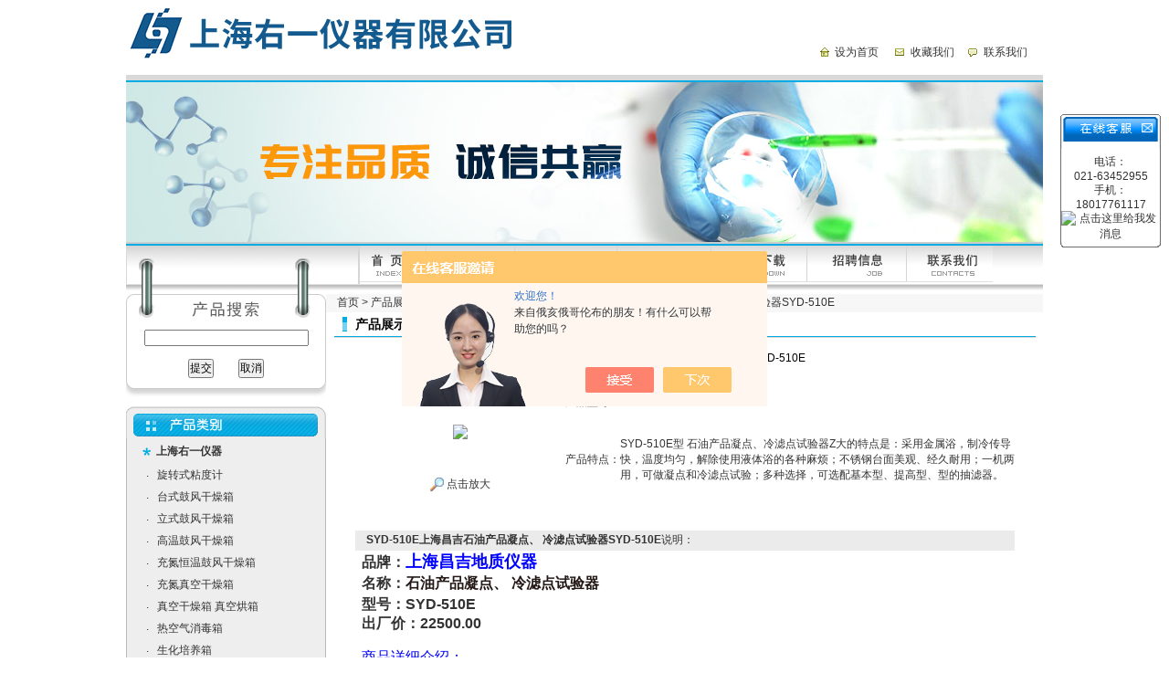

--- FILE ---
content_type: text/html; charset=utf-8
request_url: http://www.yoyilab.com/shby1-Products-12351880/
body_size: 16857
content:
<!DOCTYPE html PUBLIC "-//W3C//DTD XHTML 1.0 Transitional//EN" "http://www.w3.org/TR/xhtml1/DTD/xhtml1-transitional.dtd">
<html xmlns="http://www.w3.org/1999/xhtml">
<head>
<meta http-equiv="Content-Type" content="text/html; charset=utf-8" />
<TITLE>上海昌吉石油产品凝点、 冷滤点试验器SYD-510ESYD-510E-上海右一仪器有限公司</TITLE>
<META NAME="Keywords" CONTENT="上海昌吉石油产品凝点、 冷滤点试验器SYD-510E">
<META NAME="Description" CONTENT="上海右一仪器有限公司所提供的SYD-510E上海昌吉石油产品凝点、 冷滤点试验器SYD-510E质量可靠、规格齐全,上海右一仪器有限公司不仅具有专业的技术水平,更有良好的售后服务和优质的解决方案,欢迎您来电咨询此产品具体参数及价格等详细信息！">
<script src="/ajax/common.ashx" type="text/javascript"></script>
<script src="/ajax/NewPersonalStyle.Classes.SendMSG,NewPersonalStyle.ashx" type="text/javascript"></script>
<script src="/js/videoback.js" type="text/javascript"></script>
<link href="/skins/164544/css/style.css" rel="stylesheet" type="text/css" />
<script src="/skins/Scripts/AC_RunActiveContent.js" type="text/javascript"></script>
<script src="/skins/Scripts/Order.js" type="text/javascript"></script>
<script language="JavaScript"> 
<!-- 
var flag=false; 
function DrawImage(ImgD)
{ 
 var image=new Image(); 
 image.src=ImgD.src; 
 if(image.width>0 && image.height>0)
 { 
  flag=true; 
  if(image.width/image.height>= 180/240)
  { 
   if(image.width>180)
   {
    ImgD.width=180; 
    ImgD.height=(image.height*180)/image.width; 
   }
   else
   { 
    ImgD.width=image.width;
    ImgD.height=image.height; 
   } 
   ImgD.alt="点击查看大图片"; 
  } 
  else{ 
   if(image.height>240)
   {
    ImgD.height=240; 
    ImgD.width=(image.width*240)/image.height; 
   }
   else
   { 
    ImgD.width=image.width;
    ImgD.height=image.height; 
   } 
   ImgD.alt="点击查看大图片"; 
  } 
 }
}

-->
</script><script type="application/ld+json">
{
"@context": "https://ziyuan.baidu.com/contexts/cambrian.jsonld",
"@id": "http://www.yoyilab.com/shby1-Products-12351880/",
"title": "上海昌吉石油产品凝点、 冷滤点试验器SYD-510ESYD-510E",
"pubDate": "2013-01-27T22:21:39",
"upDate": "2016-01-31T20:43:49"
    }</script>
<script type="text/javascript" src="/ajax/common.ashx"></script>
<script src="/ajax/NewPersonalStyle.Classes.SendMSG,NewPersonalStyle.ashx" type="text/javascript"></script>
<script type="text/javascript">
var viewNames = "";
var cookieArr = document.cookie.match(new RegExp("ViewNames" + "=[_0-9]*", "gi"));
if (cookieArr != null && cookieArr.length > 0) {
   var cookieVal = cookieArr[0].split("=");
    if (cookieVal[0] == "ViewNames") {
        viewNames = unescape(cookieVal[1]);
    }
}
if (viewNames == "") {
    var exp = new Date();
    exp.setTime(exp.getTime() + 7 * 24 * 60 * 60 * 1000);
    viewNames = new Date().valueOf() + "_" + Math.round(Math.random() * 1000 + 1000);
    document.cookie = "ViewNames" + "=" + escape(viewNames) + "; expires" + "=" + exp.toGMTString();
}
SendMSG.ToSaveViewLog("12351880", "ProductsInfo",viewNames, function() {});
</script>
<script language="javaScript" src="/js/JSChat.js"></script><script language="javaScript">function ChatBoxClickGXH() { DoChatBoxClickGXH('https://chat.chem17.com',149166) }</script><script>!window.jQuery && document.write('<script src="https://public.mtnets.com/Plugins/jQuery/2.2.4/jquery-2.2.4.min.js" integrity="sha384-rY/jv8mMhqDabXSo+UCggqKtdmBfd3qC2/KvyTDNQ6PcUJXaxK1tMepoQda4g5vB" crossorigin="anonymous">'+'</scr'+'ipt>');</script><script type="text/javascript" src="https://chat.chem17.com/chat/KFCenterBox/164544"></script><script type="text/javascript" src="https://chat.chem17.com/chat/KFLeftBox/164544"></script><script>
(function(){
var bp = document.createElement('script');
var curProtocol = window.location.protocol.split(':')[0];
if (curProtocol === 'https') {
bp.src = 'https://zz.bdstatic.com/linksubmit/push.js';
}
else {
bp.src = 'http://push.zhanzhang.baidu.com/push.js';
}
var s = document.getElementsByTagName("script")[0];
s.parentNode.insertBefore(bp, s);
})();
</script>
</head>

<body>
<link href="/skins/164544/css/style.css" rel="stylesheet" type="text/css" />
<style type="text/css">
<!--
.STYLE1 {color: #FF3300}
.STYLE3 {font-size: 13px}
.STYLE2 {color: #333333}
-->
</style>
<table width="1004" border="0" align="center" cellpadding="0" cellspacing="0" bgcolor="#FFFFFF">
  <tr>
    <td height="80" valign="top" background="/skins/164544/images/top.gif"><table width="1004" cellspacing="0" cellpadding="0">
      <tr>
        <td width="75%" valign="top"><img src="/skins/164544/images/logo.jpg" width="625" height="70" /></td>
        <td width="25%" height="90" valign="top"><table width="100%" cellspacing="0" cellpadding="0">
          
          <tr>
            <td height="43" colspan="6" valign="top" class="huang">&nbsp;</td>
          </tr>
          <tr>
            <td height="6" colspan="6" valign="top" class="huang"></td>
          </tr>          
          <tr>
            <td width="9%"><div align="center"><img src="/skins/164544/images/icont1.gif" width="11" height="10" /></div></td>
            <td width="23%"><span onclick="var strHref=window.location.href;this.style.behavior='url(#default#homepage)';this.setHomePage('www.yoyilab.com');" style="CURSOR: hand">设为首页</span></td>
            <td width="10%"><div align="center"><img src="/skins/164544/images/icont2.png" width="10" height="8" /></div></td>
            <td width="22%"><a target=_top href=javascript:window.external.AddFavorite('www.yoyilab.com','上海右一仪器有限公司')>收藏我们</a></td>
            <td width="10%"><div align="center"><img src="/skins/164544/images/icont3.gif" width="11" height="10" /></div></td>
            <td width="26%"><a href="/contact.html">联系我们</a></td>
          </tr>
        </table></td>
      </tr>
    </table></td>
  </tr>
</table>
<table width="1004" border="0" align="center" cellpadding="0" cellspacing="0">
  <tr>
    <td height="175" background="/skins/164544/images/banner.jpg"><table width="100%" cellspacing="0" cellpadding="0">
      <tr>
	  <td width="52%"></td>
        <td width="48%"></td>
        
      </tr>
    </table></td>
  </tr>
  <tr>
    <td bgcolor="#CCCCCC" height="2"></td>
  </tr>
  
</table>
<table width="1004" border="0" align="center" cellpadding="0" cellspacing="0">
  <tr>
    <td height="2" bgcolor="#00ace3"></td>
  </tr>
</table>
<table width="1004" border="0" align="center" cellpadding="0" cellspacing="0">
  <tr>
    <td width="219"><img src="/skins/164544/images/dh_tu.png" width="219" height="53" /></td>
    <td width="35" background="/skins/164544/images/dh_bg.png">&nbsp;</td>
    <td valign="top" background="/skins/164544/images/dh_bg.png"><table width="100%" border="0" cellspacing="0" cellpadding="0">
      <tr>
        <td><img src="/skins/164544/images/dh_1px.png" width="1" height="42" /><img src="/skins/164544/images/dh_1px.png" width="1" height="42" /><img src="/skins/164544/images/dh.gif" width="693" height="40" border="0" usemap="#Map" /></td>
        </tr>
    </table></td>
  </tr>
</table>
<map name="Map" id="Map">
  <area shape="rect" coords="6,6,58,36" href="/" />
<area shape="rect" coords="94,7,159,37" href="/aboutus.html" />
<area shape="rect" coords="185,8,266,36" href="/products.html" />
<area shape="rect" coords="303,11,369,35" href="/news.html" />
<area shape="rect" coords="402,8,471,34" href="/down.html" />
<area shape="rect" coords="500,8,580,35" href="/job.html" />
<area shape="rect" coords="615,8,684,35" href="/contact.html" />
</map>
<script language=Javascript>
	function checkform(form)
	{
		var flag=true;
		if(form("keyword").value==""){alert("请输入关键词!");form("keyword").focus();return false};
		if(form("keyword").value=="输入产品关键字"){alert("请输入关键词!");form("keyword").focus();return false};
		return flag;
	}
</script>
<script src="https://www.chem17.com/mystat.aspx?u=shby1"></script>


<div id="kfFloat" style="margin: 0pt; padding: 0pt; z-index: 20; visibility: visible; position: absolute; top: 124.5px; right: 9px;">
<table id="qqtab" width="110" cellspacing="0" cellpadding="0" border="0">

<tr>
<td width="110"  valign="top"  background="/skins/164544/images/ind_17.gif" ><img src="/skins/164544/images/ind_15.gif" width="110" height="38" border="0" usemap="#MapMap1000">
 <map name="MapMap1000">
              <area shape="rect" coords="83,4,106,24" href="#" onclick="javascript:turnoff('kfFloat')" title="关闭">
            </map>
</td>
</tr>
<tr  background="/skins/164544/images/ind_17.gif">
<td align="center" valign="middle"  background="/skins/164544/images/ind_17.gif" style="padding-top:6px;">
<table width="108" cellspacing="0" cellpadding="0" border="0">
<tbody>
	<tr>
          <td  height="25"><div align="center">电话：<br />021-63452955<br />手机：<br/>18017761117<br />
</div></td>
        </tr>
        <tr>
          <td  height="25"><div align="center"><a target="_blank" href="http://wpa.qq.com/msgrd?v=3&uin=113027766&site=qq&menu=yes"><img border="0" src="http://wpa.qq.com/pa?p=2:113027766:41" alt="点击这里给我发消息" title="点击这里给我发消息"></a></div></td>
        </tr>
        
</tbody>
</table></td>
</tr>
<tr>
<td width="110"  valign="bottom"  background="/skins/164544/images/ind_17.gif"><img src="/skins/164544/images/ind_37.gif" width="110" height="6" /></td>
</tr>
</table><table width="110" border="0" cellspacing="0" cellpadding="0">
  <tr>
    <td>　</td>
  </tr>
</table>

</div>



<script>
function turnoff(obj){
document.getElementById(obj).style.display="none";
}
</script>
<script type="text/javascript">
//<![CDATA[
var tips; var theTop = 120; var old = theTop;
function initFloatTips() {
tips = document.getElementById('kfFloat');
moveTips();
};
function moveTips() {
var grantt=20;
if (window.innerHeight) {
pos = window.pageYOffset
}
else if (document.documentElement && document.documentElement.scrollTop) {
pos = document.documentElement.scrollTop
}
else if (document.body) {
pos = document.body.scrollTop;
}
pos=pos-tips.offsetTop+theTop;
pos=tips.offsetTop+pos/10;

if (pos < theTop) pos = theTop;
if (pos != old) {
tips.style.top = pos+"px";
grantt=10;
//alert(tips.style.top);
}
old = pos;
setTimeout(moveTips,grantt);
}
//!]]>
initFloatTips();
</script>
<table width="1004" border="0" align="center" cellpadding="0" cellspacing="0">
  <tr>
    <td width="219" valign="top"><style type="text/css">
<!--
.STYLE1 {
	font-size: 14px;
	font-weight: bold;
}
-->
</style>
<table width="218" border="0" cellspacing="0" cellpadding="0">
      <tr>
        <td><img src="/skins/164544/images/left_title1.png" width="219" height="28" /></td>
      </tr>
      <tr>
        <td background="/skins/164544/images/left_title_bg.png"><table width="190" border="0" align="center" cellpadding="0" cellspacing="0">
					  <form name="form1" method="post" action="/products.html" onsubmit="return checkform(form1)">
          <tr>
            <td height="40"><div align="center">
              <input name="keyword" type="text" value="" size="24" />
            </div></td>
          </tr>
          <tr>
            <td height="28"><div align="center">
              <input type="submit" name="Submit" value="提交" />　　
              <input type="reset" name="Submit2" value="取消" />
            </div></td>
          </tr>
		  </form>
        </table></td>
      </tr>
      <tr>
        <td><img src="/skins/164544/images/left_title_foot.png" width="219" height="17" /></td>
      </tr>
      <tr>
        <td height="10"></td>
      </tr>
</table>
      <table width="218" border="0" cellspacing="0" cellpadding="0">
        <tr>
          <td><img src="/skins/164544/images/left_title2.png" width="219" /></td>
        </tr>
        <tr>
          <td valign="top" background="/skins/164544/images/left_title_bg2.png">
		  
		  <!-- BEGIN _FatherList Num=30 Line=100 Display=1 -->
<table width="194"  border="0" align="center" cellpadding="0" cellspacing="0">
                <tr>
                  <td width="20" align="center"><img src="/skins/164544/images/pro_icon.png" width="9" height="9" /></td>
                  <td height="28"><a href="/shby1-ParentList-751682/" target="_blank" title="上海右一仪器" onmouseover="showsubmenu('上海右一仪器')"><strong>上海右一仪器</strong></a></td>
                </tr>
            </table>
              <div id="submenu_上海右一仪器" style="display:none">
				  
                    <table width="175"  border="0" align="center" cellpadding="0" cellspacing="0">
                      <tr>
                        <td width="12" height="24">·</td>
                        <td><a href="/shby1-SonList-1021155/" target="_blank" title="旋转式粘度计">旋转式粘度计</a></td>
                      </tr>
              </table>
					
                    <table width="175"  border="0" align="center" cellpadding="0" cellspacing="0">
                      <tr>
                        <td width="12" height="24">·</td>
                        <td><a href="/shby1-SonList-751683/" target="_blank" title="台式鼓风干燥箱">台式鼓风干燥箱</a></td>
                      </tr>
              </table>
					
                    <table width="175"  border="0" align="center" cellpadding="0" cellspacing="0">
                      <tr>
                        <td width="12" height="24">·</td>
                        <td><a href="/shby1-SonList-1309295/" target="_blank" title="立式鼓风干燥箱">立式鼓风干燥箱</a></td>
                      </tr>
              </table>
					
                    <table width="175"  border="0" align="center" cellpadding="0" cellspacing="0">
                      <tr>
                        <td width="12" height="24">·</td>
                        <td><a href="/shby1-SonList-1309380/" target="_blank" title="高温鼓风干燥箱">高温鼓风干燥箱</a></td>
                      </tr>
              </table>
					
                    <table width="175"  border="0" align="center" cellpadding="0" cellspacing="0">
                      <tr>
                        <td width="12" height="24">·</td>
                        <td><a href="/shby1-SonList-2590301/" target="_blank" title="充氮恒温鼓风干燥箱">充氮恒温鼓风干燥箱</a></td>
                      </tr>
              </table>
					
                    <table width="175"  border="0" align="center" cellpadding="0" cellspacing="0">
                      <tr>
                        <td width="12" height="24">·</td>
                        <td><a href="/shby1-SonList-2591468/" target="_blank" title="充氮真空干燥箱">充氮真空干燥箱</a></td>
                      </tr>
              </table>
					
                    <table width="175"  border="0" align="center" cellpadding="0" cellspacing="0">
                      <tr>
                        <td width="12" height="24">·</td>
                        <td><a href="/shby1-SonList-751685/" target="_blank" title="真空干燥箱 真空烘箱">真空干燥箱 真空烘箱</a></td>
                      </tr>
              </table>
					
                    <table width="175"  border="0" align="center" cellpadding="0" cellspacing="0">
                      <tr>
                        <td width="12" height="24">·</td>
                        <td><a href="/shby1-SonList-2556373/" target="_blank" title="热空气消毒箱">热空气消毒箱</a></td>
                      </tr>
              </table>
					
                    <table width="175"  border="0" align="center" cellpadding="0" cellspacing="0">
                      <tr>
                        <td width="12" height="24">·</td>
                        <td><a href="/shby1-SonList-848715/" target="_blank" title="生化培养箱">生化培养箱</a></td>
                      </tr>
              </table>
					
                    <table width="175"  border="0" align="center" cellpadding="0" cellspacing="0">
                      <tr>
                        <td width="12" height="24">·</td>
                        <td><a href="/shby1-SonList-1253458/" target="_blank" title="恒温恒湿箱">恒温恒湿箱</a></td>
                      </tr>
              </table>
					
                    <table width="175"  border="0" align="center" cellpadding="0" cellspacing="0">
                      <tr>
                        <td width="12" height="24">·</td>
                        <td><a href="/shby1-SonList-2552011/" target="_blank" title="霉菌培养箱">霉菌培养箱</a></td>
                      </tr>
              </table>
					
                    <table width="175"  border="0" align="center" cellpadding="0" cellspacing="0">
                      <tr>
                        <td width="12" height="24">·</td>
                        <td><a href="/shby1-SonList-848724/" target="_blank" title="光照培养箱">光照培养箱</a></td>
                      </tr>
              </table>
					
                    <table width="175"  border="0" align="center" cellpadding="0" cellspacing="0">
                      <tr>
                        <td width="12" height="24">·</td>
                        <td><a href="/shby1-SonList-848728/" target="_blank" title="干燥培养两用箱">干燥培养两用箱</a></td>
                      </tr>
              </table>
					
                    <table width="175"  border="0" align="center" cellpadding="0" cellspacing="0">
                      <tr>
                        <td width="12" height="24">·</td>
                        <td><a href="/shby1-SonList-848719/" target="_blank" title="电热恒温培养箱">电热恒温培养箱</a></td>
                      </tr>
              </table>
					
                    <table width="175"  border="0" align="center" cellpadding="0" cellspacing="0">
                      <tr>
                        <td width="12" height="24">·</td>
                        <td><a href="/shby1-SonList-848718/" target="_blank" title="隔水恒温培养箱">隔水恒温培养箱</a></td>
                      </tr>
              </table>
					
                    <table width="175"  border="0" align="center" cellpadding="0" cellspacing="0">
                      <tr>
                        <td width="12" height="24">·</td>
                        <td><a href="/shby1-SonList-908770/" target="_blank" title="人工气候培养箱">人工气候培养箱</a></td>
                      </tr>
              </table>
					
                    <table width="175"  border="0" align="center" cellpadding="0" cellspacing="0">
                      <tr>
                        <td width="12" height="24">·</td>
                        <td><a href="/shby1-SonList-1021163/" target="_blank" title="电热恒温加热板">电热恒温加热板</a></td>
                      </tr>
              </table>
					
                    <table width="175"  border="0" align="center" cellpadding="0" cellspacing="0">
                      <tr>
                        <td width="12" height="24">·</td>
                        <td><a href="/shby1-SonList-1021162/" target="_blank" title="箱式电炉/马弗炉">箱式电炉/马弗炉</a></td>
                      </tr>
              </table>
					
                    <table width="175"  border="0" align="center" cellpadding="0" cellspacing="0">
                      <tr>
                        <td width="12" height="24">·</td>
                        <td><a href="/shby1-SonList-2371490/" target="_blank" title="陶瓷纤维高温马弗炉">陶瓷纤维高温马弗炉</a></td>
                      </tr>
              </table>
						
			  </div>
					
		  <!-- BEGIN _FatherList Num=30 Line=100 Display=1 -->
<table width="194"  border="0" align="center" cellpadding="0" cellspacing="0">
                <tr>
                  <td width="20" align="center"><img src="/skins/164544/images/pro_icon.png" width="9" height="9" /></td>
                  <td height="28"><a href="/shby1-ParentList-1035888/" target="_blank" title="快速水分测定仪" onmouseover="showsubmenu('快速水分测定仪')"><strong>快速水分测定仪</strong></a></td>
                </tr>
            </table>
              <div id="submenu_快速水分测定仪" style="display:none">
				  
                    <table width="175"  border="0" align="center" cellpadding="0" cellspacing="0">
                      <tr>
                        <td width="12" height="24">·</td>
                        <td><a href="/shby1-SonList-1035890/" target="_blank" title="容量法水分测定仪">容量法水分测定仪</a></td>
                      </tr>
              </table>
					
                    <table width="175"  border="0" align="center" cellpadding="0" cellspacing="0">
                      <tr>
                        <td width="12" height="24">·</td>
                        <td><a href="/shby1-SonList-1035889/" target="_blank" title="烘干法水分测定仪">烘干法水分测定仪</a></td>
                      </tr>
              </table>
						
			  </div>
					
		  <!-- BEGIN _FatherList Num=30 Line=100 Display=1 -->
<table width="194"  border="0" align="center" cellpadding="0" cellspacing="0">
                <tr>
                  <td width="20" align="center"><img src="/skins/164544/images/pro_icon.png" width="9" height="9" /></td>
                  <td height="28"><a href="/shby1-ParentList-1079426/" target="_blank" title="弗鲁克FLUKO" onmouseover="showsubmenu('弗鲁克FLUKO')"><strong>弗鲁克FLUKO</strong></a></td>
                </tr>
            </table>
              <div id="submenu_弗鲁克FLUKO" style="display:none">
				  
                    <table width="175"  border="0" align="center" cellpadding="0" cellspacing="0">
                      <tr>
                        <td width="12" height="24">·</td>
                        <td><a href="/shby1-SonList-1079427/" target="_blank" title="小试型实验室设备">小试型实验室设备</a></td>
                      </tr>
              </table>
					
                    <table width="175"  border="0" align="center" cellpadding="0" cellspacing="0">
                      <tr>
                        <td width="12" height="24">·</td>
                        <td><a href="/shby1-SonList-1079428/" target="_blank" title="中试型实验室设备">中试型实验室设备</a></td>
                      </tr>
              </table>
					
                    <table width="175"  border="0" align="center" cellpadding="0" cellspacing="0">
                      <tr>
                        <td width="12" height="24">·</td>
                        <td><a href="/shby1-SonList-1079504/" target="_blank" title="在线式实验室设备">在线式实验室设备</a></td>
                      </tr>
              </table>
						
			  </div>
					
		  <!-- BEGIN _FatherList Num=30 Line=100 Display=1 -->
<table width="194"  border="0" align="center" cellpadding="0" cellspacing="0">
                <tr>
                  <td width="20" align="center"><img src="/skins/164544/images/pro_icon.png" width="9" height="9" /></td>
                  <td height="28"><a href="/shby1-ParentList-854092/" target="_blank" title="上海越平厂专栏" onmouseover="showsubmenu('上海越平厂专栏')"><strong>上海越平厂专栏</strong></a></td>
                </tr>
            </table>
              <div id="submenu_上海越平厂专栏" style="display:none">
				  
                    <table width="175"  border="0" align="center" cellpadding="0" cellspacing="0">
                      <tr>
                        <td width="12" height="24">·</td>
                        <td><a href="/shby1-SonList-857721/" target="_blank" title="快速水分测定仪">快速水分测定仪</a></td>
                      </tr>
              </table>
					
                    <table width="175"  border="0" align="center" cellpadding="0" cellspacing="0">
                      <tr>
                        <td width="12" height="24">·</td>
                        <td><a href="/shby1-SonList-857722/" target="_blank" title="旋转粘度计系列">旋转粘度计系列</a></td>
                      </tr>
              </table>
					
                    <table width="175"  border="0" align="center" cellpadding="0" cellspacing="0">
                      <tr>
                        <td width="12" height="24">·</td>
                        <td><a href="/shby1-SonList-857716/" target="_blank" title="电子密度（比重）天平">电子密度（比重）天平</a></td>
                      </tr>
              </table>
					
                    <table width="175"  border="0" align="center" cellpadding="0" cellspacing="0">
                      <tr>
                        <td width="12" height="24">·</td>
                        <td><a href="/shby1-SonList-857714/" target="_blank" title="FA系列万分之一天平">FA系列万分之一天平</a></td>
                      </tr>
              </table>
					
                    <table width="175"  border="0" align="center" cellpadding="0" cellspacing="0">
                      <tr>
                        <td width="12" height="24">·</td>
                        <td><a href="/shby1-SonList-857715/" target="_blank" title="JA系列电子精密天平">JA系列电子精密天平</a></td>
                      </tr>
              </table>
					
                    <table width="175"  border="0" align="center" cellpadding="0" cellspacing="0">
                      <tr>
                        <td width="12" height="24">·</td>
                        <td><a href="/shby1-SonList-857717/" target="_blank" title="FA/JA自动内校天平">FA/JA自动内校天平</a></td>
                      </tr>
              </table>
					
                    <table width="175"  border="0" align="center" cellpadding="0" cellspacing="0">
                      <tr>
                        <td width="12" height="24">·</td>
                        <td><a href="/shby1-SonList-857718/" target="_blank" title="YP系列电子天平">YP系列电子天平</a></td>
                      </tr>
              </table>
					
                    <table width="175"  border="0" align="center" cellpadding="0" cellspacing="0">
                      <tr>
                        <td width="12" height="24">·</td>
                        <td><a href="/shby1-SonList-857719/" target="_blank" title="YP大称量电子台称">YP大称量电子台称</a></td>
                      </tr>
              </table>
					
                    <table width="175"  border="0" align="center" cellpadding="0" cellspacing="0">
                      <tr>
                        <td width="12" height="24">·</td>
                        <td><a href="/shby1-SonList-857720/" target="_blank" title="JN-B精密扭力天平">JN-B精密扭力天平</a></td>
                      </tr>
              </table>
					
                    <table width="175"  border="0" align="center" cellpadding="0" cellspacing="0">
                      <tr>
                        <td width="12" height="24">·</td>
                        <td><a href="/shby1-SonList-857723/" target="_blank" title="超级恒温槽">超级恒温槽</a></td>
                      </tr>
              </table>
					
                    <table width="175"  border="0" align="center" cellpadding="0" cellspacing="0">
                      <tr>
                        <td width="12" height="24">·</td>
                        <td><a href="/shby1-SonList-857724/" target="_blank" title="PH酸度计系列">PH酸度计系列</a></td>
                      </tr>
              </table>
						
			  </div>
					
		  <!-- BEGIN _FatherList Num=30 Line=100 Display=1 -->
<table width="194"  border="0" align="center" cellpadding="0" cellspacing="0">
                <tr>
                  <td width="20" align="center"><img src="/skins/164544/images/pro_icon.png" width="9" height="9" /></td>
                  <td height="28"><a href="/shby1-ParentList-854091/" target="_blank" title="上海博迅厂专栏" onmouseover="showsubmenu('上海博迅厂专栏')"><strong>上海博迅厂专栏</strong></a></td>
                </tr>
            </table>
              <div id="submenu_上海博迅厂专栏" style="display:none">
				  
                    <table width="175"  border="0" align="center" cellpadding="0" cellspacing="0">
                      <tr>
                        <td width="12" height="24">·</td>
                        <td><a href="/shby1-SonList-854098/" target="_blank" title="立式压力蒸汽灭菌器">立式压力蒸汽灭菌器</a></td>
                      </tr>
              </table>
					
                    <table width="175"  border="0" align="center" cellpadding="0" cellspacing="0">
                      <tr>
                        <td width="12" height="24">·</td>
                        <td><a href="/shby1-SonList-854099/" target="_blank" title="净化工作台">净化工作台</a></td>
                      </tr>
              </table>
					
                    <table width="175"  border="0" align="center" cellpadding="0" cellspacing="0">
                      <tr>
                        <td width="12" height="24">·</td>
                        <td><a href="/shby1-SonList-854100/" target="_blank" title="生物安全柜">生物安全柜</a></td>
                      </tr>
              </table>
					
                    <table width="175"  border="0" align="center" cellpadding="0" cellspacing="0">
                      <tr>
                        <td width="12" height="24">·</td>
                        <td><a href="/shby1-SonList-854101/" target="_blank" title="生化培养箱">生化培养箱</a></td>
                      </tr>
              </table>
					
                    <table width="175"  border="0" align="center" cellpadding="0" cellspacing="0">
                      <tr>
                        <td width="12" height="24">·</td>
                        <td><a href="/shby1-SonList-854103/" target="_blank" title="振荡培养箱">振荡培养箱</a></td>
                      </tr>
              </table>
					
                    <table width="175"  border="0" align="center" cellpadding="0" cellspacing="0">
                      <tr>
                        <td width="12" height="24">·</td>
                        <td><a href="/shby1-SonList-854105/" target="_blank" title="光照培养箱">光照培养箱</a></td>
                      </tr>
              </table>
					
                    <table width="175"  border="0" align="center" cellpadding="0" cellspacing="0">
                      <tr>
                        <td width="12" height="24">·</td>
                        <td><a href="/shby1-SonList-854106/" target="_blank" title="人工气候箱">人工气候箱</a></td>
                      </tr>
              </table>
					
                    <table width="175"  border="0" align="center" cellpadding="0" cellspacing="0">
                      <tr>
                        <td width="12" height="24">·</td>
                        <td><a href="/shby1-SonList-854110/" target="_blank" title="隔水式培养箱">隔水式培养箱</a></td>
                      </tr>
              </table>
					
                    <table width="175"  border="0" align="center" cellpadding="0" cellspacing="0">
                      <tr>
                        <td width="12" height="24">·</td>
                        <td><a href="/shby1-SonList-854111/" target="_blank" title="鼓风干燥箱">鼓风干燥箱</a></td>
                      </tr>
              </table>
					
                    <table width="175"  border="0" align="center" cellpadding="0" cellspacing="0">
                      <tr>
                        <td width="12" height="24">·</td>
                        <td><a href="/shby1-SonList-854113/" target="_blank" title="真空干燥箱">真空干燥箱</a></td>
                      </tr>
              </table>
					
                    <table width="175"  border="0" align="center" cellpadding="0" cellspacing="0">
                      <tr>
                        <td width="12" height="24">·</td>
                        <td><a href="/shby1-SonList-854114/" target="_blank" title="水浴/油槽">水浴/油槽</a></td>
                      </tr>
              </table>
					
                    <table width="175"  border="0" align="center" cellpadding="0" cellspacing="0">
                      <tr>
                        <td width="12" height="24">·</td>
                        <td><a href="/shby1-SonList-854116/" target="_blank" title="振荡器/摇瓶机">振荡器/摇瓶机</a></td>
                      </tr>
              </table>
						
			  </div>
					
		  <!-- BEGIN _FatherList Num=30 Line=100 Display=1 -->
<table width="194"  border="0" align="center" cellpadding="0" cellspacing="0">
                <tr>
                  <td width="20" align="center"><img src="/skins/164544/images/pro_icon.png" width="9" height="9" /></td>
                  <td height="28"><a href="/shby1-ParentList-870765/" target="_blank" title="表面检测仪" onmouseover="showsubmenu('表面检测仪')"><strong>表面检测仪</strong></a></td>
                </tr>
            </table>
              <div id="submenu_表面检测仪" style="display:none">
				  
                    <table width="175"  border="0" align="center" cellpadding="0" cellspacing="0">
                      <tr>
                        <td width="12" height="24">·</td>
                        <td><a href="/shby1-SonList-870766/" target="_blank" title="机械型涂层测厚仪">机械型涂层测厚仪</a></td>
                      </tr>
              </table>
					
                    <table width="175"  border="0" align="center" cellpadding="0" cellspacing="0">
                      <tr>
                        <td width="12" height="24">·</td>
                        <td><a href="/shby1-SonList-870768/" target="_blank" title="电子型涂镀层测厚仪">电子型涂镀层测厚仪</a></td>
                      </tr>
              </table>
						
			  </div>
					
		  <!-- BEGIN _FatherList Num=30 Line=100 Display=1 -->
<table width="194"  border="0" align="center" cellpadding="0" cellspacing="0">
                <tr>
                  <td width="20" align="center"><img src="/skins/164544/images/pro_icon.png" width="9" height="9" /></td>
                  <td height="28"><a href="/shby1-ParentList-645696/" target="_blank" title="电子天平衡器类" onmouseover="showsubmenu('电子天平衡器类')"><strong>电子天平衡器类</strong></a></td>
                </tr>
            </table>
              <div id="submenu_电子天平衡器类" style="display:none">
				  
                    <table width="175"  border="0" align="center" cellpadding="0" cellspacing="0">
                      <tr>
                        <td width="12" height="24">·</td>
                        <td><a href="/shby1-SonList-645698/" target="_blank" title="普通天平1g">普通天平1g</a></td>
                      </tr>
              </table>
					
                    <table width="175"  border="0" align="center" cellpadding="0" cellspacing="0">
                      <tr>
                        <td width="12" height="24">·</td>
                        <td><a href="/shby1-SonList-645699/" target="_blank" title="实验天平0.1g">实验天平0.1g</a></td>
                      </tr>
              </table>
					
                    <table width="175"  border="0" align="center" cellpadding="0" cellspacing="0">
                      <tr>
                        <td width="12" height="24">·</td>
                        <td><a href="/shby1-SonList-645701/" target="_blank" title="微量天平0.01g">微量天平0.01g</a></td>
                      </tr>
              </table>
					
                    <table width="175"  border="0" align="center" cellpadding="0" cellspacing="0">
                      <tr>
                        <td width="12" height="24">·</td>
                        <td><a href="/shby1-SonList-645702/" target="_blank" title="精密天平0.001g">精密天平0.001g</a></td>
                      </tr>
              </table>
					
                    <table width="175"  border="0" align="center" cellpadding="0" cellspacing="0">
                      <tr>
                        <td width="12" height="24">·</td>
                        <td><a href="/shby1-SonList-645703/" target="_blank" title="分析天平0.0001g">分析天平0.0001g</a></td>
                      </tr>
              </table>
					
                    <table width="175"  border="0" align="center" cellpadding="0" cellspacing="0">
                      <tr>
                        <td width="12" height="24">·</td>
                        <td><a href="/shby1-SonList-645704/" target="_blank" title="超微天平0.00001g">超微天平0.00001g</a></td>
                      </tr>
              </table>
					
                    <table width="175"  border="0" align="center" cellpadding="0" cellspacing="0">
                      <tr>
                        <td width="12" height="24">·</td>
                        <td><a href="/shby1-SonList-645706/" target="_blank" title="机械分析天平">机械分析天平</a></td>
                      </tr>
              </table>
					
                    <table width="175"  border="0" align="center" cellpadding="0" cellspacing="0">
                      <tr>
                        <td width="12" height="24">·</td>
                        <td><a href="/shby1-SonList-645707/" target="_blank" title="精密扭力天平">精密扭力天平</a></td>
                      </tr>
              </table>
					
                    <table width="175"  border="0" align="center" cellpadding="0" cellspacing="0">
                      <tr>
                        <td width="12" height="24">·</td>
                        <td><a href="/shby1-SonList-645709/" target="_blank" title="密度比重天平">密度比重天平</a></td>
                      </tr>
              </table>
					
                    <table width="175"  border="0" align="center" cellpadding="0" cellspacing="0">
                      <tr>
                        <td width="12" height="24">·</td>
                        <td><a href="/shby1-SonList-645708/" target="_blank" title="大称量电子台称">大称量电子台称</a></td>
                      </tr>
              </table>
						
			  </div>
					
		  <!-- BEGIN _FatherList Num=30 Line=100 Display=1 -->
<table width="194"  border="0" align="center" cellpadding="0" cellspacing="0">
                <tr>
                  <td width="20" align="center"><img src="/skins/164544/images/pro_icon.png" width="9" height="9" /></td>
                  <td height="28"><a href="/shby1-ParentList-645700/" target="_blank" title="恒温干燥箱设备" onmouseover="showsubmenu('恒温干燥箱设备')"><strong>恒温干燥箱设备</strong></a></td>
                </tr>
            </table>
              <div id="submenu_恒温干燥箱设备" style="display:none">
				  
                    <table width="175"  border="0" align="center" cellpadding="0" cellspacing="0">
                      <tr>
                        <td width="12" height="24">·</td>
                        <td><a href="/shby1-SonList-2340131/" target="_blank" title="DHG电热恒温鼓风干燥箱">DHG电热恒温鼓风干燥箱</a></td>
                      </tr>
              </table>
					
                    <table width="175"  border="0" align="center" cellpadding="0" cellspacing="0">
                      <tr>
                        <td width="12" height="24">·</td>
                        <td><a href="/shby1-SonList-2339752/" target="_blank" title="立式大型干燥箱">立式大型干燥箱</a></td>
                      </tr>
              </table>
					
                    <table width="175"  border="0" align="center" cellpadding="0" cellspacing="0">
                      <tr>
                        <td width="12" height="24">·</td>
                        <td><a href="/shby1-SonList-1403666/" target="_blank" title="一恒干燥箱">一恒干燥箱</a></td>
                      </tr>
              </table>
					
                    <table width="175"  border="0" align="center" cellpadding="0" cellspacing="0">
                      <tr>
                        <td width="12" height="24">·</td>
                        <td><a href="/shby1-SonList-645710/" target="_blank" title="普通恒温干燥箱">普通恒温干燥箱</a></td>
                      </tr>
              </table>
					
                    <table width="175"  border="0" align="center" cellpadding="0" cellspacing="0">
                      <tr>
                        <td width="12" height="24">·</td>
                        <td><a href="/shby1-SonList-645711/" target="_blank" title="恒温鼓风干燥箱">恒温鼓风干燥箱</a></td>
                      </tr>
              </table>
					
                    <table width="175"  border="0" align="center" cellpadding="0" cellspacing="0">
                      <tr>
                        <td width="12" height="24">·</td>
                        <td><a href="/shby1-SonList-645712/" target="_blank" title="恒温真空干燥箱">恒温真空干燥箱</a></td>
                      </tr>
              </table>
					
                    <table width="175"  border="0" align="center" cellpadding="0" cellspacing="0">
                      <tr>
                        <td width="12" height="24">·</td>
                        <td><a href="/shby1-SonList-645713/" target="_blank" title="恒温消毒干燥箱">恒温消毒干燥箱</a></td>
                      </tr>
              </table>
					
                    <table width="175"  border="0" align="center" cellpadding="0" cellspacing="0">
                      <tr>
                        <td width="12" height="24">·</td>
                        <td><a href="/shby1-SonList-645714/" target="_blank" title="红外恒温干燥箱">红外恒温干燥箱</a></td>
                      </tr>
              </table>
					
                    <table width="175"  border="0" align="center" cellpadding="0" cellspacing="0">
                      <tr>
                        <td width="12" height="24">·</td>
                        <td><a href="/shby1-SonList-645715/" target="_blank" title="高温恒温干燥箱">高温恒温干燥箱</a></td>
                      </tr>
              </table>
					
                    <table width="175"  border="0" align="center" cellpadding="0" cellspacing="0">
                      <tr>
                        <td width="12" height="24">·</td>
                        <td><a href="/shby1-SonList-645716/" target="_blank" title="高低恒温试验箱">高低恒温试验箱</a></td>
                      </tr>
              </table>
						
			  </div>
					
		  <!-- BEGIN _FatherList Num=30 Line=100 Display=1 -->
<table width="194"  border="0" align="center" cellpadding="0" cellspacing="0">
                <tr>
                  <td width="20" align="center"><img src="/skins/164544/images/pro_icon.png" width="9" height="9" /></td>
                  <td height="28"><a href="/shby1-ParentList-645717/" target="_blank" title="恒温培养箱设备" onmouseover="showsubmenu('恒温培养箱设备')"><strong>恒温培养箱设备</strong></a></td>
                </tr>
            </table>
              <div id="submenu_恒温培养箱设备" style="display:none">
				  
                    <table width="175"  border="0" align="center" cellpadding="0" cellspacing="0">
                      <tr>
                        <td width="12" height="24">·</td>
                        <td><a href="/shby1-SonList-645718/" target="_blank" title="恒温培养箱">恒温培养箱</a></td>
                      </tr>
              </table>
					
                    <table width="175"  border="0" align="center" cellpadding="0" cellspacing="0">
                      <tr>
                        <td width="12" height="24">·</td>
                        <td><a href="/shby1-SonList-645719/" target="_blank" title="生化培养箱">生化培养箱</a></td>
                      </tr>
              </table>
					
                    <table width="175"  border="0" align="center" cellpadding="0" cellspacing="0">
                      <tr>
                        <td width="12" height="24">·</td>
                        <td><a href="/shby1-SonList-645720/" target="_blank" title="霉菌 培养箱">霉菌 培养箱</a></td>
                      </tr>
              </table>
					
                    <table width="175"  border="0" align="center" cellpadding="0" cellspacing="0">
                      <tr>
                        <td width="12" height="24">·</td>
                        <td><a href="/shby1-SonList-645721/" target="_blank" title="光照培养箱">光照培养箱</a></td>
                      </tr>
              </table>
					
                    <table width="175"  border="0" align="center" cellpadding="0" cellspacing="0">
                      <tr>
                        <td width="12" height="24">·</td>
                        <td><a href="/shby1-SonList-645722/" target="_blank" title="振荡培养箱">振荡培养箱</a></td>
                      </tr>
              </table>
					
                    <table width="175"  border="0" align="center" cellpadding="0" cellspacing="0">
                      <tr>
                        <td width="12" height="24">·</td>
                        <td><a href="/shby1-SonList-645723/" target="_blank" title="气候培养箱">气候培养箱</a></td>
                      </tr>
              </table>
					
                    <table width="175"  border="0" align="center" cellpadding="0" cellspacing="0">
                      <tr>
                        <td width="12" height="24">·</td>
                        <td><a href="/shby1-SonList-645725/" target="_blank" title="恒温恒湿箱">恒温恒湿箱</a></td>
                      </tr>
              </table>
					
                    <table width="175"  border="0" align="center" cellpadding="0" cellspacing="0">
                      <tr>
                        <td width="12" height="24">·</td>
                        <td><a href="/shby1-SonList-645726/" target="_blank" title="隔水式培养箱">隔水式培养箱</a></td>
                      </tr>
              </table>
					
                    <table width="175"  border="0" align="center" cellpadding="0" cellspacing="0">
                      <tr>
                        <td width="12" height="24">·</td>
                        <td><a href="/shby1-SonList-738198/" target="_blank" title="盐雾腐蚀试验箱">盐雾腐蚀试验箱</a></td>
                      </tr>
              </table>
					
                    <table width="175"  border="0" align="center" cellpadding="0" cellspacing="0">
                      <tr>
                        <td width="12" height="24">·</td>
                        <td><a href="/shby1-SonList-645727/" target="_blank" title="二氧化碳培养箱">二氧化碳培养箱</a></td>
                      </tr>
              </table>
						
			  </div>
					
		  <!-- BEGIN _FatherList Num=30 Line=100 Display=1 -->
<table width="194"  border="0" align="center" cellpadding="0" cellspacing="0">
                <tr>
                  <td width="20" align="center"><img src="/skins/164544/images/pro_icon.png" width="9" height="9" /></td>
                  <td height="28"><a href="/shby1-ParentList-645728/" target="_blank" title="电化学分析仪器" onmouseover="showsubmenu('电化学分析仪器')"><strong>电化学分析仪器</strong></a></td>
                </tr>
            </table>
              <div id="submenu_电化学分析仪器" style="display:none">
				  
                    <table width="175"  border="0" align="center" cellpadding="0" cellspacing="0">
                      <tr>
                        <td width="12" height="24">·</td>
                        <td><a href="/shby1-SonList-1403443/" target="_blank" title="越平水分测定仪">越平水分测定仪</a></td>
                      </tr>
              </table>
					
                    <table width="175"  border="0" align="center" cellpadding="0" cellspacing="0">
                      <tr>
                        <td width="12" height="24">·</td>
                        <td><a href="/shby1-SonList-1403437/" target="_blank" title="安亭水分滴定仪">安亭水分滴定仪</a></td>
                      </tr>
              </table>
					
                    <table width="175"  border="0" align="center" cellpadding="0" cellspacing="0">
                      <tr>
                        <td width="12" height="24">·</td>
                        <td><a href="/shby1-SonList-1403436/" target="_blank" title="上海三信PH计">上海三信PH计</a></td>
                      </tr>
              </table>
					
                    <table width="175"  border="0" align="center" cellpadding="0" cellspacing="0">
                      <tr>
                        <td width="12" height="24">·</td>
                        <td><a href="/shby1-SonList-1403434/" target="_blank" title="雷磁酸度计">雷磁酸度计</a></td>
                      </tr>
              </table>
					
                    <table width="175"  border="0" align="center" cellpadding="0" cellspacing="0">
                      <tr>
                        <td width="12" height="24">·</td>
                        <td><a href="/shby1-SonList-1403404/" target="_blank" title="赛多利斯水分测定仪">赛多利斯水分测定仪</a></td>
                      </tr>
              </table>
					
                    <table width="175"  border="0" align="center" cellpadding="0" cellspacing="0">
                      <tr>
                        <td width="12" height="24">·</td>
                        <td><a href="/shby1-SonList-1403383/" target="_blank" title="梅特勒PH计">梅特勒PH计</a></td>
                      </tr>
              </table>
					
                    <table width="175"  border="0" align="center" cellpadding="0" cellspacing="0">
                      <tr>
                        <td width="12" height="24">·</td>
                        <td><a href="/shby1-SonList-645729/" target="_blank" title="酸度计">酸度计</a></td>
                      </tr>
              </table>
					
                    <table width="175"  border="0" align="center" cellpadding="0" cellspacing="0">
                      <tr>
                        <td width="12" height="24">·</td>
                        <td><a href="/shby1-SonList-645730/" target="_blank" title="电导率仪">电导率仪</a></td>
                      </tr>
              </table>
					
                    <table width="175"  border="0" align="center" cellpadding="0" cellspacing="0">
                      <tr>
                        <td width="12" height="24">·</td>
                        <td><a href="/shby1-SonList-645731/" target="_blank" title="离子计">离子计</a></td>
                      </tr>
              </table>
					
                    <table width="175"  border="0" align="center" cellpadding="0" cellspacing="0">
                      <tr>
                        <td width="12" height="24">·</td>
                        <td><a href="/shby1-SonList-645732/" target="_blank" title="滴 定 仪">滴 定 仪</a></td>
                      </tr>
              </table>
					
                    <table width="175"  border="0" align="center" cellpadding="0" cellspacing="0">
                      <tr>
                        <td width="12" height="24">·</td>
                        <td><a href="/shby1-SonList-645733/" target="_blank" title="溶解氧仪">溶解氧仪</a></td>
                      </tr>
              </table>
					
                    <table width="175"  border="0" align="center" cellpadding="0" cellspacing="0">
                      <tr>
                        <td width="12" height="24">·</td>
                        <td><a href="/shby1-SonList-645734/" target="_blank" title="水份测定仪">水份测定仪</a></td>
                      </tr>
              </table>
					
                    <table width="175"  border="0" align="center" cellpadding="0" cellspacing="0">
                      <tr>
                        <td width="12" height="24">·</td>
                        <td><a href="/shby1-SonList-645735/" target="_blank" title="多参数分析仪">多参数分析仪</a></td>
                      </tr>
              </table>
					
                    <table width="175"  border="0" align="center" cellpadding="0" cellspacing="0">
                      <tr>
                        <td width="12" height="24">·</td>
                        <td><a href="/shby1-SonList-647253/" target="_blank" title="水质环保分析仪">水质环保分析仪</a></td>
                      </tr>
              </table>
					
                    <table width="175"  border="0" align="center" cellpadding="0" cellspacing="0">
                      <tr>
                        <td width="12" height="24">·</td>
                        <td><a href="/shby1-SonList-645736/" target="_blank" title="电化学配件耗材">电化学配件耗材</a></td>
                      </tr>
              </table>
						
			  </div>
					
		  <!-- BEGIN _FatherList Num=30 Line=100 Display=1 -->
<table width="194"  border="0" align="center" cellpadding="0" cellspacing="0">
                <tr>
                  <td width="20" align="center"><img src="/skins/164544/images/pro_icon.png" width="9" height="9" /></td>
                  <td height="28"><a href="/shby1-ParentList-645737/" target="_blank" title="光谱色谱分析仪" onmouseover="showsubmenu('光谱色谱分析仪')"><strong>光谱色谱分析仪</strong></a></td>
                </tr>
            </table>
              <div id="submenu_光谱色谱分析仪" style="display:none">
				  
                    <table width="175"  border="0" align="center" cellpadding="0" cellspacing="0">
                      <tr>
                        <td width="12" height="24">·</td>
                        <td><a href="/shby1-SonList-645738/" target="_blank" title="可见分光光度计">可见分光光度计</a></td>
                      </tr>
              </table>
					
                    <table width="175"  border="0" align="center" cellpadding="0" cellspacing="0">
                      <tr>
                        <td width="12" height="24">·</td>
                        <td><a href="/shby1-SonList-645739/" target="_blank" title="紫外分光光度计">紫外分光光度计</a></td>
                      </tr>
              </table>
					
                    <table width="175"  border="0" align="center" cellpadding="0" cellspacing="0">
                      <tr>
                        <td width="12" height="24">·</td>
                        <td><a href="/shby1-SonList-645740/" target="_blank" title="火焰分光光度计">火焰分光光度计</a></td>
                      </tr>
              </table>
					
                    <table width="175"  border="0" align="center" cellpadding="0" cellspacing="0">
                      <tr>
                        <td width="12" height="24">·</td>
                        <td><a href="/shby1-SonList-645741/" target="_blank" title="荧光分光光度计">荧光分光光度计</a></td>
                      </tr>
              </table>
					
                    <table width="175"  border="0" align="center" cellpadding="0" cellspacing="0">
                      <tr>
                        <td width="12" height="24">·</td>
                        <td><a href="/shby1-SonList-645742/" target="_blank" title="原子吸收光度计">原子吸收光度计</a></td>
                      </tr>
              </table>
					
                    <table width="175"  border="0" align="center" cellpadding="0" cellspacing="0">
                      <tr>
                        <td width="12" height="24">·</td>
                        <td><a href="/shby1-SonList-645743/" target="_blank" title="气相液相色谱仪">气相液相色谱仪</a></td>
                      </tr>
              </table>
					
                    <table width="175"  border="0" align="center" cellpadding="0" cellspacing="0">
                      <tr>
                        <td width="12" height="24">·</td>
                        <td><a href="/shby1-SonList-724860/" target="_blank" title="光谱多元素分析仪">光谱多元素分析仪</a></td>
                      </tr>
              </table>
						
			  </div>
					
		  <!-- BEGIN _FatherList Num=30 Line=100 Display=1 -->
<table width="194"  border="0" align="center" cellpadding="0" cellspacing="0">
                <tr>
                  <td width="20" align="center"><img src="/skins/164544/images/pro_icon.png" width="9" height="9" /></td>
                  <td height="28"><a href="/shby1-ParentList-645744/" target="_blank" title="表面分析检测仪" onmouseover="showsubmenu('表面分析检测仪')"><strong>表面分析检测仪</strong></a></td>
                </tr>
            </table>
              <div id="submenu_表面分析检测仪" style="display:none">
				  
                    <table width="175"  border="0" align="center" cellpadding="0" cellspacing="0">
                      <tr>
                        <td width="12" height="24">·</td>
                        <td><a href="/shby1-SonList-1194917/" target="_blank" title="表面/界面张力仪">表面/界面张力仪</a></td>
                      </tr>
              </table>
					
                    <table width="175"  border="0" align="center" cellpadding="0" cellspacing="0">
                      <tr>
                        <td width="12" height="24">·</td>
                        <td><a href="/shby1-SonList-803267/" target="_blank" title="德国BYK">德国BYK</a></td>
                      </tr>
              </table>
					
                    <table width="175"  border="0" align="center" cellpadding="0" cellspacing="0">
                      <tr>
                        <td width="12" height="24">·</td>
                        <td><a href="/shby1-SonList-645746/" target="_blank" title="光泽度仪">光泽度仪</a></td>
                      </tr>
              </table>
					
                    <table width="175"  border="0" align="center" cellpadding="0" cellspacing="0">
                      <tr>
                        <td width="12" height="24">·</td>
                        <td><a href="/shby1-SonList-645745/" target="_blank" title="涂镀层测厚仪">涂镀层测厚仪</a></td>
                      </tr>
              </table>
						
			  </div>
					
		  <!-- BEGIN _FatherList Num=30 Line=100 Display=1 -->
<table width="194"  border="0" align="center" cellpadding="0" cellspacing="0">
                <tr>
                  <td width="20" align="center"><img src="/skins/164544/images/pro_icon.png" width="9" height="9" /></td>
                  <td height="28"><a href="/shby1-ParentList-645751/" target="_blank" title="物理特性反应仪" onmouseover="showsubmenu('物理特性反应仪')"><strong>物理特性反应仪</strong></a></td>
                </tr>
            </table>
              <div id="submenu_物理特性反应仪" style="display:none">
				  
                    <table width="175"  border="0" align="center" cellpadding="0" cellspacing="0">
                      <tr>
                        <td width="12" height="24">·</td>
                        <td><a href="/shby1-SonList-1403439/" target="_blank" title="标本搅拌机">标本搅拌机</a></td>
                      </tr>
              </table>
					
                    <table width="175"  border="0" align="center" cellpadding="0" cellspacing="0">
                      <tr>
                        <td width="12" height="24">·</td>
                        <td><a href="/shby1-SonList-1403376/" target="_blank" title="弗鲁克乳化机">弗鲁克乳化机</a></td>
                      </tr>
              </table>
					
                    <table width="175"  border="0" align="center" cellpadding="0" cellspacing="0">
                      <tr>
                        <td width="12" height="24">·</td>
                        <td><a href="/shby1-SonList-645787/" target="_blank" title="离 心 机">离 心 机</a></td>
                      </tr>
              </table>
					
                    <table width="175"  border="0" align="center" cellpadding="0" cellspacing="0">
                      <tr>
                        <td width="12" height="24">·</td>
                        <td><a href="/shby1-SonList-645762/" target="_blank" title="真 空 泵">真 空 泵</a></td>
                      </tr>
              </table>
					
                    <table width="175"  border="0" align="center" cellpadding="0" cellspacing="0">
                      <tr>
                        <td width="12" height="24">·</td>
                        <td><a href="/shby1-SonList-645763/" target="_blank" title="恒温振荡器">恒温振荡器</a></td>
                      </tr>
              </table>
					
                    <table width="175"  border="0" align="center" cellpadding="0" cellspacing="0">
                      <tr>
                        <td width="12" height="24">·</td>
                        <td><a href="/shby1-SonList-645753/" target="_blank" title="磁力搅拌器">磁力搅拌器</a></td>
                      </tr>
              </table>
					
                    <table width="175"  border="0" align="center" cellpadding="0" cellspacing="0">
                      <tr>
                        <td width="12" height="24">·</td>
                        <td><a href="/shby1-SonList-645756/" target="_blank" title="电动搅拌机">电动搅拌机</a></td>
                      </tr>
              </table>
					
                    <table width="175"  border="0" align="center" cellpadding="0" cellspacing="0">
                      <tr>
                        <td width="12" height="24">·</td>
                        <td><a href="/shby1-SonList-645759/" target="_blank" title="旋转粘度计">旋转粘度计</a></td>
                      </tr>
              </table>
					
                    <table width="175"  border="0" align="center" cellpadding="0" cellspacing="0">
                      <tr>
                        <td width="12" height="24">·</td>
                        <td><a href="/shby1-SonList-645760/" target="_blank" title="分散均质机">分散均质机</a></td>
                      </tr>
              </table>
						
			  </div>
					
		  <!-- BEGIN _FatherList Num=30 Line=100 Display=1 -->
<table width="194"  border="0" align="center" cellpadding="0" cellspacing="0">
                <tr>
                  <td width="20" align="center"><img src="/skins/164544/images/pro_icon.png" width="9" height="9" /></td>
                  <td height="28"><a href="/shby1-ParentList-645766/" target="_blank" title="光学显微放大镜" onmouseover="showsubmenu('光学显微放大镜')"><strong>光学显微放大镜</strong></a></td>
                </tr>
            </table>
              <div id="submenu_光学显微放大镜" style="display:none">
				  
                    <table width="175"  border="0" align="center" cellpadding="0" cellspacing="0">
                      <tr>
                        <td width="12" height="24">·</td>
                        <td><a href="/shby1-SonList-645769/" target="_blank" title="生物显微镜">生物显微镜</a></td>
                      </tr>
              </table>
					
                    <table width="175"  border="0" align="center" cellpadding="0" cellspacing="0">
                      <tr>
                        <td width="12" height="24">·</td>
                        <td><a href="/shby1-SonList-645770/" target="_blank" title="体视显微镜">体视显微镜</a></td>
                      </tr>
              </table>
					
                    <table width="175"  border="0" align="center" cellpadding="0" cellspacing="0">
                      <tr>
                        <td width="12" height="24">·</td>
                        <td><a href="/shby1-SonList-645771/" target="_blank" title="金相显微镜">金相显微镜</a></td>
                      </tr>
              </table>
					
                    <table width="175"  border="0" align="center" cellpadding="0" cellspacing="0">
                      <tr>
                        <td width="12" height="24">·</td>
                        <td><a href="/shby1-SonList-645773/" target="_blank" title="测量显微镜">测量显微镜</a></td>
                      </tr>
              </table>
					
                    <table width="175"  border="0" align="center" cellpadding="0" cellspacing="0">
                      <tr>
                        <td width="12" height="24">·</td>
                        <td><a href="/shby1-SonList-645774/" target="_blank" title="偏光显微镜">偏光显微镜</a></td>
                      </tr>
              </table>
						
			  </div>
					
		  <!-- BEGIN _FatherList Num=30 Line=100 Display=1 -->
<table width="194"  border="0" align="center" cellpadding="0" cellspacing="0">
                <tr>
                  <td width="20" align="center"><img src="/skins/164544/images/pro_icon.png" width="9" height="9" /></td>
                  <td height="28"><a href="/shby1-ParentList-645795/" target="_blank" title="光学检测分析仪" onmouseover="showsubmenu('光学检测分析仪')"><strong>光学检测分析仪</strong></a></td>
                </tr>
            </table>
              <div id="submenu_光学检测分析仪" style="display:none">
				  
                    <table width="175"  border="0" align="center" cellpadding="0" cellspacing="0">
                      <tr>
                        <td width="12" height="24">·</td>
                        <td><a href="/shby1-SonList-645803/" target="_blank" title="折 射 仪">折 射 仪</a></td>
                      </tr>
              </table>
					
                    <table width="175"  border="0" align="center" cellpadding="0" cellspacing="0">
                      <tr>
                        <td width="12" height="24">·</td>
                        <td><a href="/shby1-SonList-645804/" target="_blank" title="盐 度 计">盐 度 计</a></td>
                      </tr>
              </table>
					
                    <table width="175"  border="0" align="center" cellpadding="0" cellspacing="0">
                      <tr>
                        <td width="12" height="24">·</td>
                        <td><a href="/shby1-SonList-645797/" target="_blank" title="白 度 仪">白 度 仪</a></td>
                      </tr>
              </table>
					
                    <table width="175"  border="0" align="center" cellpadding="0" cellspacing="0">
                      <tr>
                        <td width="12" height="24">·</td>
                        <td><a href="/shby1-SonList-645798/" target="_blank" title="浊 度 仪">浊 度 仪</a></td>
                      </tr>
              </table>
					
                    <table width="175"  border="0" align="center" cellpadding="0" cellspacing="0">
                      <tr>
                        <td width="12" height="24">·</td>
                        <td><a href="/shby1-SonList-645800/" target="_blank" title="旋 光 仪">旋 光 仪</a></td>
                      </tr>
              </table>
					
                    <table width="175"  border="0" align="center" cellpadding="0" cellspacing="0">
                      <tr>
                        <td width="12" height="24">·</td>
                        <td><a href="/shby1-SonList-645809/" target="_blank" title="熔 点 仪">熔 点 仪</a></td>
                      </tr>
              </table>
					
                    <table width="175"  border="0" align="center" cellpadding="0" cellspacing="0">
                      <tr>
                        <td width="12" height="24">·</td>
                        <td><a href="/shby1-SonList-645802/" target="_blank" title="色 差 仪">色 差 仪</a></td>
                      </tr>
              </table>
					
                    <table width="175"  border="0" align="center" cellpadding="0" cellspacing="0">
                      <tr>
                        <td width="12" height="24">·</td>
                        <td><a href="/shby1-SonList-645805/" target="_blank" title="阿贝折射仪">阿贝折射仪</a></td>
                      </tr>
              </table>
					
                    <table width="175"  border="0" align="center" cellpadding="0" cellspacing="0">
                      <tr>
                        <td width="12" height="24">·</td>
                        <td><a href="/shby1-SonList-769987/" target="_blank" title="紫外分析仪">紫外分析仪</a></td>
                      </tr>
              </table>
						
			  </div>
					
		  <!-- BEGIN _FatherList Num=30 Line=100 Display=1 -->
<table width="194"  border="0" align="center" cellpadding="0" cellspacing="0">
                <tr>
                  <td width="20" align="center"><img src="/skins/164544/images/pro_icon.png" width="9" height="9" /></td>
                  <td height="28"><a href="/shby1-ParentList-645779/" target="_blank" title="生化反应分析仪" onmouseover="showsubmenu('生化反应分析仪')"><strong>生化反应分析仪</strong></a></td>
                </tr>
            </table>
              <div id="submenu_生化反应分析仪" style="display:none">
				  
                    <table width="175"  border="0" align="center" cellpadding="0" cellspacing="0">
                      <tr>
                        <td width="12" height="24">·</td>
                        <td><a href="/shby1-SonList-645782/" target="_blank" title="蒸馏水器">蒸馏水器</a></td>
                      </tr>
              </table>
					
                    <table width="175"  border="0" align="center" cellpadding="0" cellspacing="0">
                      <tr>
                        <td width="12" height="24">·</td>
                        <td><a href="/shby1-SonList-645781/" target="_blank" title="高压灭菌器">高压灭菌器</a></td>
                      </tr>
              </table>
					
                    <table width="175"  border="0" align="center" cellpadding="0" cellspacing="0">
                      <tr>
                        <td width="12" height="24">·</td>
                        <td><a href="/shby1-SonList-645780/" target="_blank" title="旋转蒸发器">旋转蒸发器</a></td>
                      </tr>
              </table>
					
                    <table width="175"  border="0" align="center" cellpadding="0" cellspacing="0">
                      <tr>
                        <td width="12" height="24">·</td>
                        <td><a href="/shby1-SonList-645791/" target="_blank" title="恒温水浴锅">恒温水浴锅</a></td>
                      </tr>
              </table>
					
                    <table width="175"  border="0" align="center" cellpadding="0" cellspacing="0">
                      <tr>
                        <td width="12" height="24">·</td>
                        <td><a href="/shby1-SonList-645794/" target="_blank" title="超级恒温槽">超级恒温槽</a></td>
                      </tr>
              </table>
					
                    <table width="175"  border="0" align="center" cellpadding="0" cellspacing="0">
                      <tr>
                        <td width="12" height="24">·</td>
                        <td><a href="/shby1-SonList-645783/" target="_blank" title="净化工作台">净化工作台</a></td>
                      </tr>
              </table>
					
                    <table width="175"  border="0" align="center" cellpadding="0" cellspacing="0">
                      <tr>
                        <td width="12" height="24">·</td>
                        <td><a href="/shby1-SonList-645784/" target="_blank" title="生物安全柜">生物安全柜</a></td>
                      </tr>
              </table>
					
                    <table width="175"  border="0" align="center" cellpadding="0" cellspacing="0">
                      <tr>
                        <td width="12" height="24">·</td>
                        <td><a href="/shby1-SonList-778222/" target="_blank" title="摇床类系列">摇床类系列</a></td>
                      </tr>
              </table>
					
                    <table width="175"  border="0" align="center" cellpadding="0" cellspacing="0">
                      <tr>
                        <td width="12" height="24">·</td>
                        <td><a href="/shby1-SonList-645785/" target="_blank" title="超声波清洗器">超声波清洗器</a></td>
                      </tr>
              </table>
					
                    <table width="175"  border="0" align="center" cellpadding="0" cellspacing="0">
                      <tr>
                        <td width="12" height="24">·</td>
                        <td><a href="/shby1-SonList-738812/" target="_blank" title="超声波细胞粉碎机">超声波细胞粉碎机</a></td>
                      </tr>
              </table>
						
			  </div>
					
		  <!-- BEGIN _FatherList Num=30 Line=100 Display=1 -->
<table width="194"  border="0" align="center" cellpadding="0" cellspacing="0">
                <tr>
                  <td width="20" align="center"><img src="/skins/164544/images/pro_icon.png" width="9" height="9" /></td>
                  <td height="28"><a href="/shby1-ParentList-645796/" target="_blank" title="加温恒温设备类" onmouseover="showsubmenu('加温恒温设备类')"><strong>加温恒温设备类</strong></a></td>
                </tr>
            </table>
              <div id="submenu_加温恒温设备类" style="display:none">
				  
                    <table width="175"  border="0" align="center" cellpadding="0" cellspacing="0">
                      <tr>
                        <td width="12" height="24">·</td>
                        <td><a href="/shby1-SonList-688410/" target="_blank" title="马福炉">马福炉</a></td>
                      </tr>
              </table>
					
                    <table width="175"  border="0" align="center" cellpadding="0" cellspacing="0">
                      <tr>
                        <td width="12" height="24">·</td>
                        <td><a href="/shby1-SonList-688412/" target="_blank" title="电热板">电热板</a></td>
                      </tr>
              </table>
					
                    <table width="175"  border="0" align="center" cellpadding="0" cellspacing="0">
                      <tr>
                        <td width="12" height="24">·</td>
                        <td><a href="/shby1-SonList-688411/" target="_blank" title="万用电炉">万用电炉</a></td>
                      </tr>
              </table>
						
			  </div>
					
		  <!-- BEGIN _FatherList Num=30 Line=100 Display=1 -->
<table width="194"  border="0" align="center" cellpadding="0" cellspacing="0">
                <tr>
                  <td width="20" align="center"><img src="/skins/164544/images/pro_icon.png" width="9" height="9" /></td>
                  <td height="28"><a href="/shby1-ParentList-645788/" target="_blank" title="涂料油墨检测仪" onmouseover="showsubmenu('涂料油墨检测仪')"><strong>涂料油墨检测仪</strong></a></td>
                </tr>
            </table>
              <div id="submenu_涂料油墨检测仪" style="display:none">
				  
                    <table width="175"  border="0" align="center" cellpadding="0" cellspacing="0">
                      <tr>
                        <td width="12" height="24">·</td>
                        <td><a href="/shby1-SonList-1129900/" target="_blank" title="搅拌和研磨">搅拌和研磨</a></td>
                      </tr>
              </table>
					
                    <table width="175"  border="0" align="center" cellpadding="0" cellspacing="0">
                      <tr>
                        <td width="12" height="24">·</td>
                        <td><a href="/shby1-SonList-1129898/" target="_blank" title="粘度杯和粘度计">粘度杯和粘度计</a></td>
                      </tr>
              </table>
					
                    <table width="175"  border="0" align="center" cellpadding="0" cellspacing="0">
                      <tr>
                        <td width="12" height="24">·</td>
                        <td><a href="/shby1-SonList-1129161/" target="_blank" title="外观和颜色">外观和颜色</a></td>
                      </tr>
              </table>
					
                    <table width="175"  border="0" align="center" cellpadding="0" cellspacing="0">
                      <tr>
                        <td width="12" height="24">·</td>
                        <td><a href="/shby1-SonList-1129158/" target="_blank" title="弹力和形变">弹力和形变</a></td>
                      </tr>
              </table>
					
                    <table width="175"  border="0" align="center" cellpadding="0" cellspacing="0">
                      <tr>
                        <td width="12" height="24">·</td>
                        <td><a href="/shby1-SonList-1129083/" target="_blank" title="气候测试">气候测试</a></td>
                      </tr>
              </table>
					
                    <table width="175"  border="0" align="center" cellpadding="0" cellspacing="0">
                      <tr>
                        <td width="12" height="24">·</td>
                        <td><a href="/shby1-SonList-690204/" target="_blank" title="全部分类">全部分类</a></td>
                      </tr>
              </table>
						
			  </div>
					
		  <!-- BEGIN _FatherList Num=30 Line=100 Display=1 -->
<table width="194"  border="0" align="center" cellpadding="0" cellspacing="0">
                <tr>
                  <td width="20" align="center"><img src="/skins/164544/images/pro_icon.png" width="9" height="9" /></td>
                  <td height="28"><a href="/shby1-ParentList-645790/" target="_blank" title="药品检测分析仪" onmouseover="showsubmenu('药品检测分析仪')"><strong>药品检测分析仪</strong></a></td>
                </tr>
            </table>
              <div id="submenu_药品检测分析仪" style="display:none">
				  
                    <table width="175"  border="0" align="center" cellpadding="0" cellspacing="0">
                      <tr>
                        <td width="12" height="24">·</td>
                        <td><a href="/shby1-SonList-729261/" target="_blank" title="药检仪器">药检仪器</a></td>
                      </tr>
              </table>
						
			  </div>
					
		  <!-- BEGIN _FatherList Num=30 Line=100 Display=1 -->
<table width="194"  border="0" align="center" cellpadding="0" cellspacing="0">
                <tr>
                  <td width="20" align="center"><img src="/skins/164544/images/pro_icon.png" width="9" height="9" /></td>
                  <td height="28"><a href="/shby1-ParentList-645789/" target="_blank" title="公路石油分析仪" onmouseover="showsubmenu('公路石油分析仪')"><strong>公路石油分析仪</strong></a></td>
                </tr>
            </table>
              <div id="submenu_公路石油分析仪" style="display:none">
				  
                    <table width="175"  border="0" align="center" cellpadding="0" cellspacing="0">
                      <tr>
                        <td width="12" height="24">·</td>
                        <td><a href="/shby1-SonList-780668/" target="_blank" title="油品分析仪器">油品分析仪器</a></td>
                      </tr>
              </table>
						
			  </div>
					
		  <!-- BEGIN _FatherList Num=30 Line=100 Display=1 -->
<table width="194"  border="0" align="center" cellpadding="0" cellspacing="0">
                <tr>
                  <td width="20" align="center"><img src="/skins/164544/images/pro_icon.png" width="9" height="9" /></td>
                  <td height="28"><a href="/shby1-ParentList-660587/" target="_blank" title="仪器配件及耗材" onmouseover="showsubmenu('仪器配件及耗材')"><strong>仪器配件及耗材</strong></a></td>
                </tr>
            </table>
              <div id="submenu_仪器配件及耗材" style="display:none">
				  
                    <table width="175"  border="0" align="center" cellpadding="0" cellspacing="0">
                      <tr>
                        <td width="12" height="24">·</td>
                        <td><a href="/shby1-SonList-897498/" target="_blank" title="打印机">打印机</a></td>
                      </tr>
              </table>
					
                    <table width="175"  border="0" align="center" cellpadding="0" cellspacing="0">
                      <tr>
                        <td width="12" height="24">·</td>
                        <td><a href="/shby1-SonList-739755/" target="_blank" title="电  极">电  极</a></td>
                      </tr>
              </table>
					
                    <table width="175"  border="0" align="center" cellpadding="0" cellspacing="0">
                      <tr>
                        <td width="12" height="24">·</td>
                        <td><a href="/shby1-SonList-739756/" target="_blank" title="校正液">校正液</a></td>
                      </tr>
              </table>
						
			  </div>
					
		  <!-- BEGIN _FatherList Num=30 Line=100 Display=1 -->
<table width="194"  border="0" align="center" cellpadding="0" cellspacing="0">
                <tr>
                  <td width="20" align="center"><img src="/skins/164544/images/pro_icon.png" width="9" height="9" /></td>
                  <td height="28"><a href="/shby1-ParentList-645854/" target="_blank" title="实验室耗材用品" onmouseover="showsubmenu('实验室耗材用品')"><strong>实验室耗材用品</strong></a></td>
                </tr>
            </table>
              <div id="submenu_实验室耗材用品" style="display:none">
				  
                    <table width="175"  border="0" align="center" cellpadding="0" cellspacing="0">
                      <tr>
                        <td width="12" height="24">·</td>
                        <td><a href="/shby1-SonList-645855/" target="_blank" title="纸质制品耗材">纸质制品耗材</a></td>
                      </tr>
              </table>
					
                    <table width="175"  border="0" align="center" cellpadding="0" cellspacing="0">
                      <tr>
                        <td width="12" height="24">·</td>
                        <td><a href="/shby1-SonList-645856/" target="_blank" title="塑料制品耗材">塑料制品耗材</a></td>
                      </tr>
              </table>
					
                    <table width="175"  border="0" align="center" cellpadding="0" cellspacing="0">
                      <tr>
                        <td width="12" height="24">·</td>
                        <td><a href="/shby1-SonList-645857/" target="_blank" title="金属材质用品">金属材质用品</a></td>
                      </tr>
              </table>
					
                    <table width="175"  border="0" align="center" cellpadding="0" cellspacing="0">
                      <tr>
                        <td width="12" height="24">·</td>
                        <td><a href="/shby1-SonList-1348569/" target="_blank" title="微生物培养基">微生物培养基</a></td>
                      </tr>
              </table>
						
			  </div>
					
		  <!-- BEGIN _FatherList Num=30 Line=100 Display=1 -->
<table width="194"  border="0" align="center" cellpadding="0" cellspacing="0">
                <tr>
                  <td width="20" align="center"><img src="/skins/164544/images/pro_icon.png" width="9" height="9" /></td>
                  <td height="28"><a href="/shby1-ParentList-645861/" target="_blank" title="实验室玻璃器皿" onmouseover="showsubmenu('实验室玻璃器皿')"><strong>实验室玻璃器皿</strong></a></td>
                </tr>
            </table>
              <div id="submenu_实验室玻璃器皿" style="display:none">
				  
                    <table width="175"  border="0" align="center" cellpadding="0" cellspacing="0">
                      <tr>
                        <td width="12" height="24">·</td>
                        <td><a href="/shby1-SonList-711473/" target="_blank" title="瓶类">瓶类</a></td>
                      </tr>
              </table>
					
                    <table width="175"  border="0" align="center" cellpadding="0" cellspacing="0">
                      <tr>
                        <td width="12" height="24">·</td>
                        <td><a href="/shby1-SonList-711474/" target="_blank" title="烧器类">烧器类</a></td>
                      </tr>
              </table>
					
                    <table width="175"  border="0" align="center" cellpadding="0" cellspacing="0">
                      <tr>
                        <td width="12" height="24">·</td>
                        <td><a href="/shby1-SonList-711476/" target="_blank" title="皿管类">皿管类</a></td>
                      </tr>
              </table>
					
                    <table width="175"  border="0" align="center" cellpadding="0" cellspacing="0">
                      <tr>
                        <td width="12" height="24">·</td>
                        <td><a href="/shby1-SonList-711480/" target="_blank" title="其他器皿">其他器皿</a></td>
                      </tr>
              </table>
						
			  </div>
					
          </td>
        </tr>
        <tr>
          <td><img src="/skins/164544/images/left_title_foot2.png" width="219" height="9" /></td>
        </tr>
        <tr>
          <td height="10"></td>
        </tr>
      </table>
      <table width="218" border="0" cellspacing="0" cellpadding="0">
        <tr>
          <td><img src="/skins/164544/images/lxfs.png" width="219" height="39" /></td>
        </tr>
        <tr>
          <td valign="top" background="/skins/164544/images/left_title_bg2.png"><table width="194" border="0" align="center" cellpadding="0" cellspacing="0"> 
              <tr>
                <td height="30"><span class="f-25">公司名称： 上海右一仪器有限公司 <br />
                  电　　话： 021-63462955<br />
                  传　　真： 021-63462955 <br />
                  联 系 人： 唐飞<br />
                  手　　机： 18017761117<br />
                  详细地址： 上海市宝山工业园区市台路408号<br />
                  邮　　编： 200444<br />
                  邮　　箱： <a href="mailto:18017761117@163.com">18017761117@163.com</a><br />
                公司网站： <a href="http://www.yoyilab.com" target="_blank">www.yoyilab.com</a></span></td>
              </tr>
           
            </table></td>
        </tr>
        <tr>
          <td><img src="/skins/164544/images/left_title_foot2.png" width="219" height="9" /></td>
        </tr>
        <tr>
          <td height="10"></td>
        </tr>
      </table>
      <table width="218" border="0" cellspacing="0" cellpadding="0">
        <tr>
          <td><img src="/skins/164544/images/left_title3.png" width="219" height="39" /></td>
        </tr>
        <tr>
          <td valign="top" background="/skins/164544/images/left_title_bg2.png"><table width="194" border="0" align="center" cellpadding="0" cellspacing="0" background="/skins/164544/images/pro_bg.png">
            <tr>
              <td width="20" height="30">·</td>
              <td><a href="http://www.yoyilab.com" title="右一个性仪器网" target="_blank">右一个性仪器网</a><a href="prolist.html"></a></td>
            </tr>
          </table>   <table width="194" border="0" align="center" cellpadding="0" cellspacing="0" background="/skins/164544/images/pro_bg.png">
            <tr>
              <td width="20" height="30">·</td>
              <td><a href="https://www.chem17.com/st164544/intro.html" title="右一化工仪器网" target="_blank">右一化工仪器网</a><a href="prolist.html"></a></td>
            </tr>
          </table>   <table width="194" border="0" align="center" cellpadding="0" cellspacing="0" background="/skins/164544/images/pro_bg.png">
            <tr>
              <td width="20" height="30">·</td>
              <td><a href="http://www.chinalab17.com/tommyfei-ParentList-1152508/" title="旋转粘度计" target="_blank">旋转粘度计</a><a href="prolist.html"></a></td>
            </tr>
          </table>   <table width="194" border="0" align="center" cellpadding="0" cellspacing="0" background="/skins/164544/images/pro_bg.png">
            <tr>
              <td width="20" height="30">·</td>
              <td><a href="http://www.chinalab17.com/tommyfei-ParentList-957453/" title="FLUKO弗鲁克FA25" target="_blank">FLUKO弗鲁克FA25</a><a href="prolist.html"></a></td>
            </tr>
          </table>   <table width="194" border="0" align="center" cellpadding="0" cellspacing="0" background="/skins/164544/images/pro_bg.png">
            <tr>
              <td width="20" height="30">·</td>
              <td><a href="http://www.chinalab17.com/tommyfei-ParentList-949071/" title="快速水分测定仪" target="_blank">快速水分测定仪</a><a href="prolist.html"></a></td>
            </tr>
          </table>   <table width="194" border="0" align="center" cellpadding="0" cellspacing="0" background="/skins/164544/images/pro_bg.png">
            <tr>
              <td width="20" height="30">·</td>
              <td><a href="http://www.chinalab17.com/tommyfei-ParentList-1006363/" title="恒温鼓风干燥箱" target="_blank">恒温鼓风干燥箱</a><a href="prolist.html"></a></td>
            </tr>
          </table>   <table width="194" border="0" align="center" cellpadding="0" cellspacing="0" background="/skins/164544/images/pro_bg.png">
            <tr>
              <td width="20" height="30">·</td>
              <td><a href="http://www.chinalab17.com/tommyfei-SonList-950858/" title="实验室酸度计" target="_blank">实验室酸度计</a><a href="prolist.html"></a></td>
            </tr>
          </table>   <table width="194" border="0" align="center" cellpadding="0" cellspacing="0" background="/skins/164544/images/pro_bg.png">
            <tr>
              <td width="20" height="30">·</td>
              <td><a href="http://www.chinalab17.com/tommyfei-SonList-950859/" title="实验室电导率仪" target="_blank">实验室电导率仪</a><a href="prolist.html"></a></td>
            </tr>
          </table>   <table width="194" border="0" align="center" cellpadding="0" cellspacing="0" background="/skins/164544/images/pro_bg.png">
            <tr>
              <td width="20" height="30">·</td>
              <td><a href="http://www.chinalab17.com/tommyfei-ParentList-618582/" title="梅特勒电子天平" target="_blank">梅特勒电子天平</a><a href="prolist.html"></a></td>
            </tr>
          </table>   <table width="194" border="0" align="center" cellpadding="0" cellspacing="0" background="/skins/164544/images/pro_bg.png">
            <tr>
              <td width="20" height="30">·</td>
              <td><a href="http://www.ndj17.com/" title="上海右一仪器有限公司" target="_blank">上海右一仪器有限公司</a><a href="prolist.html"></a></td>
            </tr>
          </table>   </td>
        </tr>
        <tr>
          <td><img src="/skins/164544/images/left_title_foot2.png" width="219" height="9" /></td>
        </tr>
        <tr>
          <td height="10"></td>
        </tr>
      </table>
      <div align="center"></div>
	  <SCRIPT type=text/JavaScript>
var aaa = document.getElementsByTagName('div');
	var j =0;
	for(i=0;i<aaa.length;i++)
	{
		if(aaa[i].id.indexOf('submenu_')>-1 && j ==0 )		
		{
			aaa[i].style.display = '';
			break;
		}
	}	
function showsubmenu(sid)
{
	var aaa = document.getElementsByTagName('div');
	var j =0;
	for(i=0;i<aaa.length;i++)
	{
		if(aaa[i].id.indexOf('submenu_')>-1)			
			aaa[i].style.display = 'none';
	}	
	var bbb = document.getElementById("submenu_" + sid );
	bbb.style.display= '';
}
</SCRIPT>
      </td>
    <td valign="top"><table width="100%" border="0" cellpadding="0" cellspacing="0">
        <tr>
          <td height="20" bgcolor="#F7F7F7">　<a href="/">首页</a> &gt; <a href="/products.html">产品展示</a> &gt; <a href="/shby1-ParentList-645789/">公路石油分析仪</a> &gt; <a href="/shby1-SonList-780668/">油品分析仪器</a> &gt; 上海昌吉石油产品凝点、 冷滤点试验器SYD-510E
            
              </td>
        </tr>
      </table>
        <table width="98%" border="0" align="center" cellpadding="0" cellspacing="0">
          <tr>
            <td height="28" background="/skins/164544/images/title_bg.png"><table width="100%" border="0" cellspacing="0" cellpadding="0">
                <tr>
                  <td width="24">&nbsp;</td>
                  <td class="f-14-666666">产品展示</td>
                  <td width="40"><a href="aboutus.htm"></a></td>
                </tr>
            </table></td>
          </tr>
          <tr>
            <td>&nbsp;</td>
          </tr>
          <tr>
            <td><table width="94%" border="0" align="center" cellpadding="0" cellspacing="0">
                <tr>
                  <td><div align="center">
                      <h1>上海昌吉石油产品凝点、 冷滤点试验器SYD-510E</h1>
                  </div></td>
                </tr>
                <tr>
                  <td valign="top"><table width="100%"  border="0" align="center" cellpadding="0" cellspacing="0">
                      <tr>
                        <td width="230" height="180" align="center" valign="middle"><table width="200" border="0" cellspacing="0" cellpadding="2">
                            <tr>
                              <td height="80" align="center" class="kuang"><img src="http://img55.chem17.com/gxhpic_f437ef742b/74c4731a57b1e97e2fb9a62ef2b97fff9b38344a389ff7fa439b03a73486d108c55a7953ef7923e9.jpg" height="200" 
onload="javascript:DrawImage(this);" /></td>
                            </tr>
                            <tr>
                              <td height="35" align="center"><a title="上海昌吉石油产品凝点、 冷滤点试验器SYD-510E" href="http://img55.chem17.com/gxhpic_f437ef742b/74c4731a57b1e97e2fb9a62ef2b97fff9b38344a389ff7fa439b03a73486d108c55a7953ef7923e9.jpg" target="_blank"><img src="/skins/164544/images/big.jpg" width="16" height="16" border="0" /> 点击放大</a></td>
                            </tr>
                        </table></td>
                        <td valign="middle"><table width="100%"  border="0" cellpadding="5" cellspacing="0">
                            <tr>
                              <td width="60" height="26"><div align="center">产品型号：</div></td>
                              <td>SYD-510E</td>
                            </tr>
                            <!--<tr>
                              <td width="60" height="26"><div align="center">产品报价：</div></td>
                              <td><a href="#Order"><img height="19" src="/skins/164544/images/adie_14.gif" width="49" border="0" /></a></td>
                            </tr>-->
                            <tr>
                              <td width="60" height="100"><div align="center">产品特点：</div></td>
                              <td class="test12">SYD-510E型 石油产品凝点、冷滤点试验器Z大的特点是：采用金属浴，制冷传导快，温度均匀，解除使用液体浴的各种麻烦；不锈钢台面美观、经久耐用；一机两用，可做凝点和冷滤点试验；多种选择，可选配基本型、提高型、型的抽滤器。</td>
                            </tr>
                        </table></td>
                      </tr>
                    </table>
                      <table width="100%"  border="0" align="center" cellpadding="0" cellspacing="0">
                        <tr>
                          <td width="12" bgcolor="#EBEBEB">&nbsp;</td>
                          <td height="22" bgcolor="#EBEBEB"><strong>SYD-510E上海昌吉石油产品凝点、 冷滤点试验器SYD-510E</strong>说明：</td>
                        </tr>
                      </table>
                    <table width="98%"  border="0" align="center" cellpadding="5" cellspacing="0">
                        <tr>
                          <td class="f-14-25"><p><span style="font-size: medium"><strong>品牌：<span style="font-size: large"><span style="color: #0000ff">上海昌吉地质仪器</span></span></strong></span></p><p><span style="font-size: medium"><strong>名称：</strong></span><font color="#231815" face="宋体, Arial" size="3"><span style="line-height: 23px;"><b>石油产品凝点、 冷滤点试验器</b></span></font></p><p><span style="font-size: medium"><strong>型号：</strong></span><b style="color: rgb（35, 24, 21）; font-family: 宋体, Arial; font-size: medium; line-height: 23px; ">SYD-510E</b></p><p><span style="font-size: medium"><strong>出厂价：22500.00</strong></span></p><p>&nbsp;</p><p><span style="color: #0000ff"><span style="font-size: medium">商品详细介绍：</span></span></p><p><span style="font-size: medium; "><font face="" style="color: rgb（0, 0, 0）; ">&nbsp; &nbsp; &nbsp; &nbsp; </font><font color="#444444" face="宋体, Arial Narrow" style="line-height: 22px; -webkit-text-size-adjust: none;"><b>&nbsp;</b></font></span><span style="font-size: medium; "><strong style="margin: 0px; padding: 0px; color: rgb（68, 68, 68）; font-family: 宋体, 'Arial Narrow'; line-height: 22px; -webkit-text-size-adjust: none; ">SYD-510E型 石油产品凝点、冷滤点试验器</strong><span style="color: rgb（68, 68, 68）; font-family: 宋体, 'Arial Narrow'; line-height: 22px; -webkit-text-size-adjust: none; ">是按照中华人民共和国GB/T 510《石油产品凝点测定法》及中华人民共和国SH/T 0248《馏分燃料冷滤点测定法》等规定的要求设计制造的，适用于石油产品凝点及冷滤点等指标的测定。</span></span></p><p><span style="font-size: medium; "><span style="color: rgb（68, 68, 68）; font-family: 宋体, 'Arial Narrow'; line-height: 22px; -webkit-text-size-adjust: none; ">&nbsp;</span><br style="margin: 0px; padding: 0px; color: rgb（68, 68, 68）; font-family: 宋体, 'Arial Narrow'; line-height: 22px; -webkit-text-size-adjust: none; " /><strong style="margin: 0px; padding: 0px; color: rgb（68, 68, 68）; font-family: 宋体, 'Arial Narrow'; line-height: 22px; -webkit-text-size-adjust: none; ">一、<strong style="margin: 0px; padding: 0px; ">SYD-510E型 石油产品凝点、冷滤点试验器</strong>主要技术特点</strong><br style="margin: 0px; padding: 0px; color: rgb（68, 68, 68）; font-family: 宋体, 'Arial Narrow'; line-height: 22px; -webkit-text-size-adjust: none; " /><span style="color: rgb（68, 68, 68）; font-family: 宋体, 'Arial Narrow'; line-height: 22px; -webkit-text-size-adjust: none; ">1、工作台面由不锈钢组成，共有冷槽Ⅰ、冷槽Ⅱ两个冷槽，各槽又各有两个冷浴，每个冷槽的两个冷浴等温。</span><br style="margin: 0px; padding: 0px; color: rgb（68, 68, 68）; font-family: 宋体, 'Arial Narrow'; line-height: 22px; -webkit-text-size-adjust: none; " /><span style="color: rgb（68, 68, 68）; font-family: 宋体, 'Arial Narrow'; line-height: 22px; -webkit-text-size-adjust: none; ">2、采用*的专门技术，冷槽无须使用冷却液，制冷速度快，效率高。控温仪Ⅰ和控温仪Ⅱ分别控制冷槽Ⅰ和冷槽Ⅱ的温度，其中冷槽Ⅱ的低温度可达到-70℃，控温精度可达到&plusmn;1℃。</span><br style="margin: 0px; padding: 0px; color: rgb（68, 68, 68）; font-family: 宋体, 'Arial Narrow'; line-height: 22px; -webkit-text-size-adjust: none; " /><span style="color: rgb（68, 68, 68）; font-family: 宋体, 'Arial Narrow'; line-height: 22px; -webkit-text-size-adjust: none; ">3、仪器为台式结构，设计简洁，使用方便，配套齐全，另配抽滤器总成，购回仪器即可做凝点及冷滤点试验。</span><br style="margin: 0px; padding: 0px; color: rgb（68, 68, 68）; font-family: 宋体, 'Arial Narrow'; line-height: 22px; -webkit-text-size-adjust: none; " /><strong style="margin: 0px; padding: 0px; color: rgb（68, 68, 68）; font-family: 宋体, 'Arial Narrow'; line-height: 22px; -webkit-text-size-adjust: none; "><span style="margin: 0px; padding: 0px; "><span style="margin: 0px; padding: 0px; color: rgb（255, 0, 0）; ">&nbsp; SYD-510E型 石油产品凝点、冷滤点试验器大的特点是：采用金属浴，制冷传导快，温度均匀，解除使用液体浴的各种麻烦；不锈钢台面美观、经久耐用；一机两用，可做凝点和冷滤点试验；多种选择，可选配基本型、提高型、型的抽滤器。</span></span></strong><br style="margin: 0px; padding: 0px; color: rgb（68, 68, 68）; font-family: 宋体, 'Arial Narrow'; line-height: 22px; -webkit-text-size-adjust: none; " /><span style="color: rgb（68, 68, 68）; font-family: 宋体, 'Arial Narrow'; line-height: 22px; -webkit-text-size-adjust: none; ">&nbsp;</span><br style="margin: 0px; padding: 0px; color: rgb（68, 68, 68）; font-family: 宋体, 'Arial Narrow'; line-height: 22px; -webkit-text-size-adjust: none; " /><strong style="margin: 0px; padding: 0px; color: rgb（68, 68, 68）; font-family: 宋体, 'Arial Narrow'; line-height: 22px; -webkit-text-size-adjust: none; ">二、<strong style="margin: 0px; padding: 0px; ">SYD-510E型 石油产品凝点、冷滤点试验器</strong>主要技术参数及指标</strong><br style="margin: 0px; padding: 0px; color: rgb（68, 68, 68）; font-family: 宋体, 'Arial Narrow'; line-height: 22px; -webkit-text-size-adjust: none; " /><span style="color: rgb（68, 68, 68）; font-family: 宋体, 'Arial Narrow'; line-height: 22px; -webkit-text-size-adjust: none; ">1、工作电源：&nbsp;&nbsp;&nbsp;&nbsp;&nbsp; AC（220&plusmn;10%）V、50Hz。</span><br style="margin: 0px; padding: 0px; color: rgb（68, 68, 68）; font-family: 宋体, 'Arial Narrow'; line-height: 22px; -webkit-text-size-adjust: none; " /><span style="color: rgb（68, 68, 68）; font-family: 宋体, 'Arial Narrow'; line-height: 22px; -webkit-text-size-adjust: none; ">2、冷槽控温：&nbsp;&nbsp;&nbsp;&nbsp;&nbsp; ⑴ 冷槽Ⅰ：&nbsp; 室温～-51℃，&plusmn;1℃，两浴等温；</span><br style="margin: 0px; padding: 0px; color: rgb（68, 68, 68）; font-family: 宋体, 'Arial Narrow'; line-height: 22px; -webkit-text-size-adjust: none; " /><span style="color: rgb（68, 68, 68）; font-family: 宋体, 'Arial Narrow'; line-height: 22px; -webkit-text-size-adjust: none; ">⑵ 冷槽Ⅱ：&nbsp; 室温～-70℃，&plusmn;1℃，两浴等温。</span><br style="margin: 0px; padding: 0px; color: rgb（68, 68, 68）; font-family: 宋体, 'Arial Narrow'; line-height: 22px; -webkit-text-size-adjust: none; " /><span style="color: rgb（68, 68, 68）; font-family: 宋体, 'Arial Narrow'; line-height: 22px; -webkit-text-size-adjust: none; ">3、制冷系统：&nbsp;&nbsp;&nbsp;&nbsp;&nbsp; 新型致冷压缩机。</span><br style="margin: 0px; padding: 0px; color: rgb（68, 68, 68）; font-family: 宋体, 'Arial Narrow'; line-height: 22px; -webkit-text-size-adjust: none; " /><span style="color: rgb（68, 68, 68）; font-family: 宋体, 'Arial Narrow'; line-height: 22px; -webkit-text-size-adjust: none; ">4、环境温度：&nbsp;&nbsp;&nbsp;&nbsp;&nbsp; &le;30℃ 。</span><br style="margin: 0px; padding: 0px; color: rgb（68, 68, 68）; font-family: 宋体, 'Arial Narrow'; line-height: 22px; -webkit-text-size-adjust: none; " /><span style="color: rgb（68, 68, 68）; font-family: 宋体, 'Arial Narrow'; line-height: 22px; -webkit-text-size-adjust: none; ">5、相对湿度：&nbsp;&nbsp;&nbsp;&nbsp;&nbsp; &le;85%。</span><br style="margin: 0px; padding: 0px; color: rgb（68, 68, 68）; font-family: 宋体, 'Arial Narrow'; line-height: 22px; -webkit-text-size-adjust: none; " /><span style="color: rgb（68, 68, 68）; font-family: 宋体, 'Arial Narrow'; line-height: 22px; -webkit-text-size-adjust: none; ">6、功耗：&nbsp;&nbsp;&nbsp;&nbsp;&nbsp;&nbsp;&nbsp;&nbsp; &nbsp;不大于1500W。</span><br style="margin: 0px; padding: 0px; color: rgb（68, 68, 68）; font-family: 宋体, 'Arial Narrow'; line-height: 22px; -webkit-text-size-adjust: none; " /><span style="color: rgb（68, 68, 68）; font-family: 宋体, 'Arial Narrow'; line-height: 22px; -webkit-text-size-adjust: none; ">7、外形尺寸：&nbsp;&nbsp;&nbsp;&nbsp;&nbsp; 800㎜&times;580㎜&times;400㎜（长&times;宽&times;高）。</span><br style="margin: 0px; padding: 0px; color: rgb（68, 68, 68）; font-family: 宋体, 'Arial Narrow'; line-height: 22px; -webkit-text-size-adjust: none; " /><strong style="margin: 0px; padding: 0px; color: rgb（68, 68, 68）; font-family: 宋体, 'Arial Narrow'; line-height: 22px; -webkit-text-size-adjust: none; ">三、<strong style="margin: 0px; padding: 0px; ">SYD-510E型 石油产品凝点、冷滤点试验器</strong>配套选择</strong><br style="margin: 0px; padding: 0px; color: rgb（68, 68, 68）; font-family: 宋体, 'Arial Narrow'; line-height: 22px; -webkit-text-size-adjust: none; " /><strong style="margin: 0px; padding: 0px; color: rgb（68, 68, 68）; font-family: 宋体, 'Arial Narrow'; line-height: 22px; -webkit-text-size-adjust: none; ">SYD-510E型 石油产品凝点、冷滤点试验器</strong><span style="color: rgb（68, 68, 68）; font-family: 宋体, 'Arial Narrow'; line-height: 22px; -webkit-text-size-adjust: none; ">主机相同，根据抽滤器规格不同，共有三种配置可供选择：</span><br style="margin: 0px; padding: 0px; color: rgb（68, 68, 68）; font-family: 宋体, 'Arial Narrow'; line-height: 22px; -webkit-text-size-adjust: none; " /><span style="color: rgb（68, 68, 68）; font-family: 宋体, 'Arial Narrow'; line-height: 22px; -webkit-text-size-adjust: none; ">1、基本型&mdash;&mdash;抽滤器符合SH/T 0248-1992，见图（一）；</span><br style="margin: 0px; padding: 0px; color: rgb（68, 68, 68）; font-family: 宋体, 'Arial Narrow'; line-height: 22px; -webkit-text-size-adjust: none; " /><span style="color: rgb（68, 68, 68）; font-family: 宋体, 'Arial Narrow'; line-height: 22px; -webkit-text-size-adjust: none; ">2、提高型&mdash;&mdash;配置新型抽滤器，符合SH/T 0248-1992，见图（二）；</span><br style="margin: 0px; padding: 0px; color: rgb（68, 68, 68）; font-family: 宋体, 'Arial Narrow'; line-height: 22px; -webkit-text-size-adjust: none; " /><span style="color: rgb（68, 68, 68）; font-family: 宋体, 'Arial Narrow'; line-height: 22px; -webkit-text-size-adjust: none; ">3、型&mdash;&mdash;按照SH/T 0248-2006配置抽滤器，见图（三）。</span></span></p><div style="margin: 0px; padding: 0px; text-align: center; color: rgb（68, 68, 68）; font-family: 宋体, 'Arial Narrow'; line-height: 22px; -webkit-text-size-adjust: none; ">（一）&nbsp;&nbsp;</div><div style="margin: 0px; padding: 0px; text-align: center; color: rgb（68, 68, 68）; font-family: 宋体, 'Arial Narrow'; line-height: 22px; -webkit-text-size-adjust: none; "><img alt="" src="http://www.instrument.com.cn/Show/NewsImags/images/2012121013206.jpg" style="margin: 0px; padding: 0px; border: 0px; width: 300px; height: 236px; " /><img alt="" src="http://www.instrument.com.cn/Show/NewsImags/images/20121210131937.JPG" style="margin: 0px; padding: 0px; border: 0px; width: 101px; height: 200px; " />&nbsp;&nbsp;&nbsp;</div><div style="margin: 0px; padding: 0px; text-align: center; color: rgb（68, 68, 68）; font-family: 宋体, 'Arial Narrow'; line-height: 22px; -webkit-text-size-adjust: none; ">（二）<br style="margin: 0px; padding: 0px; " /><img alt="" src="http://www.instrument.com.cn/Show/NewsImags/images/20121210132114.jpg" style="margin: 0px; padding: 0px; border: 0px; width: 300px; height: 236px; " />&nbsp;&nbsp;&nbsp;&nbsp;<img alt="" src="http://www.instrument.com.cn/Show/NewsImags/images/20121210132126.JPG" style="margin: 0px; padding: 0px; border: 0px; width: 100px; height: 140px; " />&nbsp;&nbsp;&nbsp;&nbsp;&nbsp;&nbsp;&nbsp;&nbsp;&nbsp;&nbsp;&nbsp;&nbsp;</div><div style="margin: 0px; padding: 0px; text-align: center; color: rgb（68, 68, 68）; font-family: 宋体, 'Arial Narrow'; line-height: 22px; -webkit-text-size-adjust: none; ">&nbsp;&nbsp;&nbsp;&nbsp; &nbsp;&nbsp;&nbsp;（三）<br style="margin: 0px; padding: 0px; " /><img alt="" src="http://www.instrument.com.cn/Show/NewsImags/images/20121210132145.jpg" style="margin: 0px; padding: 0px; border: 0px; width: 300px; height: 236px; " /><img alt="" src="http://www.instrument.com.cn/Show/NewsImags/images/20121210132157.JPG" style="margin: 0px; padding: 0px; border: 0px; width: 100px; height: 86px; " /></div></td>
                        </tr>
                        <tr>
                          <td><font color="#FF0000">产品相关关键字：&nbsp;<a style="color:#FF0000;" href="/Products-w%e4%b8%8a%e6%b5%b7%e6%98%8c%e5%90%89%e5%9c%b0%e8%b4%a8%e4%bb%aa%e5%99%a8%e6%9c%89%e9%99%90%e5%85%ac%e5%8f%b8-p1">上海昌吉地质仪器有限公司</a>&nbsp;<a style="color:#FF0000;" href="/Products-w%e7%9f%b3%e6%b2%b9%e4%bb%aa%e5%99%a8-p1">石油仪器</a>&nbsp;<a style="color:#FF0000;" href="/Products-w%e7%9f%b3%e6%b2%b9%e4%ba%a7%e5%93%81%e5%87%9d%e7%82%b9%e8%af%95%e9%aa%8c%e5%99%a8-p1">石油产品凝点试验器</a></font></td>
                        </tr>
                      </table>
                    <table width="100%"  border="0" align="center" cellpadding="0" cellspacing="0">
                        <tr>
                          <td height="23" bgcolor="#EBEBEB">　如果你对<b>SYD-510E上海昌吉石油产品凝点、 冷滤点试验器SYD-510E</b>感兴趣，想了解更详细的产品信息，填写下表直接与厂家联系：</td>
                        </tr>
                      </table>
                    <link rel="stylesheet" type="text/css" href="/css/MessageBoard_style.css">
<script language="javascript" src="/skins/Scripts/order.js?v=20210318" type="text/javascript"></script>
<a name="order" id="order"></a>
<div class="ly_msg" id="ly_msg">
<form method="post" name="form2" id="form2">
	<h3>留言框  </h3>
	<ul>
		<li>
			<h4 class="xh">产品：</h4>
			<div class="msg_ipt1"><input class="textborder" size="30" name="Product" id="Product" value="上海昌吉石油产品凝点、 冷滤点试验器SYD-510E"  placeholder="请输入产品名称" /></div>
		</li>
		<li>
			<h4>您的单位：</h4>
			<div class="msg_ipt12"><input class="textborder" size="42" name="department" id="department"  placeholder="请输入您的单位名称" /></div>
		</li>
		<li>
			<h4 class="xh">您的姓名：</h4>
			<div class="msg_ipt1"><input class="textborder" size="16" name="yourname" id="yourname"  placeholder="请输入您的姓名"/></div>
		</li>
		<li>
			<h4 class="xh">联系电话：</h4>
			<div class="msg_ipt1"><input class="textborder" size="30" name="phone" id="phone"  placeholder="请输入您的联系电话"/></div>
		</li>
		<li>
			<h4>常用邮箱：</h4>
			<div class="msg_ipt12"><input class="textborder" size="30" name="email" id="email" placeholder="请输入您的常用邮箱"/></div>
		</li>
        <li>
			<h4>省份：</h4>
			<div class="msg_ipt12"><select id="selPvc" class="msg_option">
							<option value="0" selected="selected">请选择您所在的省份</option>
			 <option value="1">安徽</option> <option value="2">北京</option> <option value="3">福建</option> <option value="4">甘肃</option> <option value="5">广东</option> <option value="6">广西</option> <option value="7">贵州</option> <option value="8">海南</option> <option value="9">河北</option> <option value="10">河南</option> <option value="11">黑龙江</option> <option value="12">湖北</option> <option value="13">湖南</option> <option value="14">吉林</option> <option value="15">江苏</option> <option value="16">江西</option> <option value="17">辽宁</option> <option value="18">内蒙古</option> <option value="19">宁夏</option> <option value="20">青海</option> <option value="21">山东</option> <option value="22">山西</option> <option value="23">陕西</option> <option value="24">上海</option> <option value="25">四川</option> <option value="26">天津</option> <option value="27">新疆</option> <option value="28">西藏</option> <option value="29">云南</option> <option value="30">浙江</option> <option value="31">重庆</option> <option value="32">香港</option> <option value="33">澳门</option> <option value="34">中国台湾</option> <option value="35">国外</option>	
                             </select></div>
		</li>
		<li>
			<h4>详细地址：</h4>
			<div class="msg_ipt12"><input class="textborder" size="50" name="addr" id="addr" placeholder="请输入您的详细地址"/></div>
		</li>
		
        <li>
			<h4>补充说明：</h4>
			<div class="msg_ipt12 msg_ipt0"><textarea class="areatext" style="width:100%;" name="message" rows="8" cols="65" id="message"  placeholder="请输入您的任何要求、意见或建议"></textarea></div>
		</li>
		<li>
			<h4 class="xh">验证码：</h4>
			<div class="msg_ipt2">
            	<div class="c_yzm">
                    <input class="textborder" size="4" name="Vnum" id="Vnum"/>
                    <a href="javascript:void(0);" class="yzm_img"><img src="/Image.aspx" title="点击刷新验证码" onclick="this.src='/image.aspx?'+ Math.random();"  width="90" height="34" /></a>
                </div>
                <span>请输入计算结果（填写阿拉伯数字），如：三加四=7</span>
            </div>
		</li>
		<li>
			<h4></h4>
			<div class="msg_btn"><input type="button" onclick="return Validate();" value="提 交" name="ok"  class="msg_btn1"/><input type="reset" value="重 填" name="no" /></div>
		</li>
	</ul>	
    <input name="PvcKey" id="PvcHid" type="hidden" value="" />
</form>
</div>

                    <table width="100%"  border="0" align="center" cellpadding="0" cellspacing="0">
                        <tr>
                          <td height="25" align="left" bgcolor="#EBEBEB">　相关同类产品：</td>
                        </tr>
                      </table>
                    <table width="98%"  border="0" align="center" cellpadding="0" cellspacing="0">
                        
                        <tr>
                          
                          <td style="line-height:24px"><a href="/shby1-Products-12445894/" target="_blank">SYD-4929A上海昌吉润滑脂滴点试验器（油浴）SYD-4929A</a>&nbsp;</td>
                          
                          <td style="line-height:24px"><a href="/shby1-Products-12445885/" target="_blank">SYD-2801G上海昌吉针入度试验器（测石蜡）SYD-2801G</a>&nbsp;</td>
                          
                        </tr>
                        
                        <tr>
                          
                          <td style="line-height:24px"><a href="/shby1-Products-12445875/" target="_blank">SYD-2801C上海昌吉针入度试验器SYD-2801C</a>&nbsp;</td>
                          
                          <td style="line-height:24px"><a href="/shby1-Products-12445866/" target="_blank">SYD-11132上海昌吉液体石油产品烃类测定器SYD-11132</a>&nbsp;</td>
                          
                        </tr>
                        
                        <tr>
                          
                          <td style="line-height:24px"><a href="/shby1-Products-12445857/" target="_blank">SYD-0193上海昌吉自动润滑油氧化安定性测定器（旋转氧弹法）SYD-0193</a>&nbsp;</td>
                          
                          <td style="line-height:24px"><a href="/shby1-Products-12445849/" target="_blank">SYD-0175上海昌吉馏分燃料油氧化安定性测定器（加速法）SYD-0175</a>&nbsp;</td>
                          
                        </tr>
                        
                        <tr>
                          
                          <td style="line-height:24px"><a href="/shby1-Products-12445835/" target="_blank">SYD-8018D上海昌吉汽油氧化安定性测定器 （诱导期法） SYD-8018D</a>&nbsp;</td>
                          
                          <td style="line-height:24px"><a href="/shby1-Products-12445822/" target="_blank">SYD-8017A上海昌吉自动饱和蒸气压测定器（自动雷德法）SYD-8017A</a>&nbsp;</td>
                          
                        </tr>
                        
                        <tr>
                          
                          <td style="line-height:24px"><a href="/shby1-Products-12445802/" target="_blank">SYD-8017上海昌吉发动机燃料饱和蒸汽压试验器（雷德法）SYD-8017</a>&nbsp;</td>
                          
                          <td style="line-height:24px"><a href="/shby1-Products-12445784/" target="_blank">SYD-509A上海昌吉发动机燃料实际胶质试验器SYD-509A</a>&nbsp;</td>
                          
                        </tr>
                        
                        <tr>
                          
                        </tr>
                        
                        <tr>
                          
                        </tr>
                        
                        <tr>
                          
                        </tr>
                        
                        <tr>
                          
                        </tr>
                        
                        <tr>
                          
                        </tr>
                        
                    </table></td>
                </tr>
                <tr>
                  <td valign="top">&nbsp;</td>
                </tr>
            </table></td>
          </tr>
          <tr>
            <td>&nbsp;</td>
          </tr>
      </table></td>
  </tr>
</table>
<link href="/skins/164544/css/style.css" rel="stylesheet" type="text/css" />
<style type="text/css">
<!--
.STYLE2 {color: #333333}
-->
</style>
<table width="1004" border="0" align="center" cellpadding="0" cellspacing="0">
  <tr background="images/dbj.png">
    <td height="25" background="/skins/164544/images/dbj.png" bgcolor="#2651A0"><table width="100%" border="0" cellspacing="0" cellpadding="0">
      <tr>
        <td width="13%" height="25"><div align="center" class="f-1">
            <div align="left"><a href="index.htm" class="f-1"></a></div>
        </div></td>
        <td width="77%" class="f-1"><div align="center">旋转粘度计，NDJ-5S，匀桨机，分散机，乳化机，水分测定仪，鼓风干燥箱，培养箱，电子天平，酸度计，电导率仪，箱式电炉，滴定仪，磁力搅拌器</div></td>
        <td width="10%" class="f-1"><a href="/" class="f-1">--&gt;返回首页</a></td>
      </tr>
    </table></td>
  </tr>
  <tr bgcolor="#EEEEEE">
    <td><table width="100%" border="0" cellspacing="0" cellpadding="0">
      <tr>
        <td width="60" height="95" class="f-25" "><div align="center"></div></td>
        <td width="152" height="95" class="f-25" "><div align="left"><img src="/skins/164544/images/foot_logo.png" width="80" height="61" /></div></td>
        <td width="23"><img src="/skins/164544/images/xx.gif" width="2" height="81" /></td>
        <td width="769" style="	line-height: 21px">          上海右一仪器有限公司 地址：上海市宝山工业园区市台路408号 <br />
          电 话：021-63462955 手 机：18017761117 传 真： 021-63462955          邮 编：200444
<br />
          技术支持：<a href="https://www.chem17.com" target="_blank">化工仪器网</a> ICP备:<a href="http://beian.miit.gov.cn/" target="_blank">沪ICP备12014358号-2</a> 访问量1093741 <a href="/sitemap.xml" target="_blank">GoogleSitemap</a> <a href="https://www.chem17.com/login">管理登陆</a>
          <div align="center"></div></td>
      </tr>
    </table></td>
  </tr>
</table>
<meta name="baidu-site-verification" content="arpYiBp4DI" />


<center><a href="http://wap.scjgj.sh.gov.cn/businessCheck/verifKey.do?showType=extShow&serial=9031000020190111151159000003527536-SAIC_SHOW_310000-426E8059A93C441A88C65F9EA22D8238529&signData=MEYCIQCpBkrY7oafTP9ixEBjc12MLVVtla0sdWl1DaqSj6YjqQIhAMjDchMPytg5d2sxBb4olDF8Q9KfUvGwC27OySLuFTYN">
<img src="/skins/164544/images/lz2.jpg"></a>
</center>






<link rel="stylesheet" type="text/css" href="/css/bottom_style.css">
<div class="NEW">
	<div class="ly_grade">
		<h3><a href="https://www.chem17.com" target="_blank" rel="nofollow">化工仪器网</a></h3>
		<div class="gra_main">
			<a href="https://www.chem17.com/service/service3.html" rel="nofollow"  target="_blank" >
				<p class="m_l"><img src="https://www.chem17.com/images/Package/中级会员_a.png" alt="中级会员" /></p>
				<p class="m_c">中级会员</p>
				<p class="m_r">第<span>17</span>年</p>
				<div class="clear"></div>
			</a>
		</div>
		<div class="gra_sc">推荐收藏该企业网站</div>
	</div>
</div>


 <script type='text/javascript' src='/js/VideoIfrmeReload.js?v=001'></script>
  
</html>
</body>